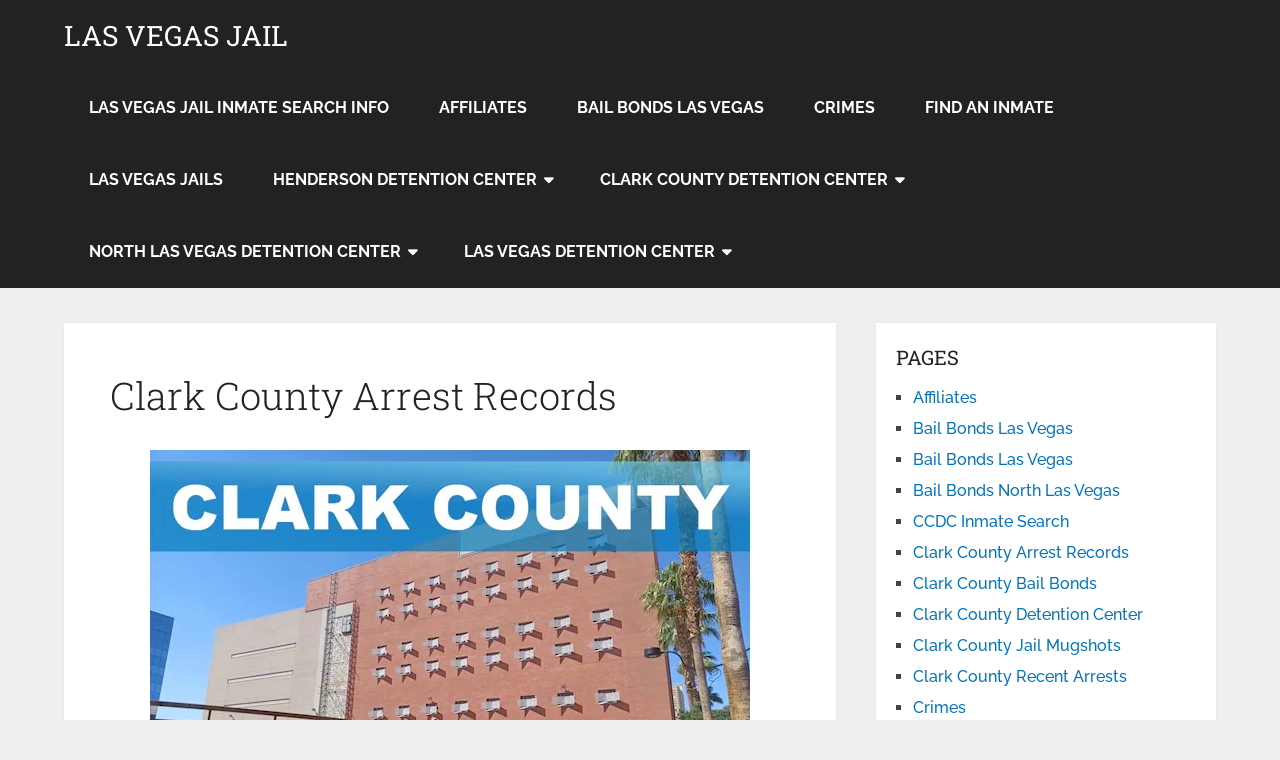

--- FILE ---
content_type: text/html; charset=UTF-8
request_url: https://vegasjail.com/clark-county-arrest-records/
body_size: 23315
content:
<!DOCTYPE html>
<html class="no-js" lang="en">

<head itemscope itemtype="http://schema.org/WebSite"><meta charset="UTF-8"><script>if(navigator.userAgent.match(/MSIE|Internet Explorer/i)||navigator.userAgent.match(/Trident\/7\..*?rv:11/i)){var href=document.location.href;if(!href.match(/[?&]nowprocket/)){if(href.indexOf("?")==-1){if(href.indexOf("#")==-1){document.location.href=href+"?nowprocket=1"}else{document.location.href=href.replace("#","?nowprocket=1#")}}else{if(href.indexOf("#")==-1){document.location.href=href+"&nowprocket=1"}else{document.location.href=href.replace("#","&nowprocket=1#")}}}}</script><script>(()=>{class RocketLazyLoadScripts{constructor(){this.v="2.0.4",this.userEvents=["keydown","keyup","mousedown","mouseup","mousemove","mouseover","mouseout","touchmove","touchstart","touchend","touchcancel","wheel","click","dblclick","input"],this.attributeEvents=["onblur","onclick","oncontextmenu","ondblclick","onfocus","onmousedown","onmouseenter","onmouseleave","onmousemove","onmouseout","onmouseover","onmouseup","onmousewheel","onscroll","onsubmit"]}async t(){this.i(),this.o(),/iP(ad|hone)/.test(navigator.userAgent)&&this.h(),this.u(),this.l(this),this.m(),this.k(this),this.p(this),this._(),await Promise.all([this.R(),this.L()]),this.lastBreath=Date.now(),this.S(this),this.P(),this.D(),this.O(),this.M(),await this.C(this.delayedScripts.normal),await this.C(this.delayedScripts.defer),await this.C(this.delayedScripts.async),await this.T(),await this.F(),await this.j(),await this.A(),window.dispatchEvent(new Event("rocket-allScriptsLoaded")),this.everythingLoaded=!0,this.lastTouchEnd&&await new Promise(t=>setTimeout(t,500-Date.now()+this.lastTouchEnd)),this.I(),this.H(),this.U(),this.W()}i(){this.CSPIssue=sessionStorage.getItem("rocketCSPIssue"),document.addEventListener("securitypolicyviolation",t=>{this.CSPIssue||"script-src-elem"!==t.violatedDirective||"data"!==t.blockedURI||(this.CSPIssue=!0,sessionStorage.setItem("rocketCSPIssue",!0))},{isRocket:!0})}o(){window.addEventListener("pageshow",t=>{this.persisted=t.persisted,this.realWindowLoadedFired=!0},{isRocket:!0}),window.addEventListener("pagehide",()=>{this.onFirstUserAction=null},{isRocket:!0})}h(){let t;function e(e){t=e}window.addEventListener("touchstart",e,{isRocket:!0}),window.addEventListener("touchend",function i(o){o.changedTouches[0]&&t.changedTouches[0]&&Math.abs(o.changedTouches[0].pageX-t.changedTouches[0].pageX)<10&&Math.abs(o.changedTouches[0].pageY-t.changedTouches[0].pageY)<10&&o.timeStamp-t.timeStamp<200&&(window.removeEventListener("touchstart",e,{isRocket:!0}),window.removeEventListener("touchend",i,{isRocket:!0}),"INPUT"===o.target.tagName&&"text"===o.target.type||(o.target.dispatchEvent(new TouchEvent("touchend",{target:o.target,bubbles:!0})),o.target.dispatchEvent(new MouseEvent("mouseover",{target:o.target,bubbles:!0})),o.target.dispatchEvent(new PointerEvent("click",{target:o.target,bubbles:!0,cancelable:!0,detail:1,clientX:o.changedTouches[0].clientX,clientY:o.changedTouches[0].clientY})),event.preventDefault()))},{isRocket:!0})}q(t){this.userActionTriggered||("mousemove"!==t.type||this.firstMousemoveIgnored?"keyup"===t.type||"mouseover"===t.type||"mouseout"===t.type||(this.userActionTriggered=!0,this.onFirstUserAction&&this.onFirstUserAction()):this.firstMousemoveIgnored=!0),"click"===t.type&&t.preventDefault(),t.stopPropagation(),t.stopImmediatePropagation(),"touchstart"===this.lastEvent&&"touchend"===t.type&&(this.lastTouchEnd=Date.now()),"click"===t.type&&(this.lastTouchEnd=0),this.lastEvent=t.type,t.composedPath&&t.composedPath()[0].getRootNode()instanceof ShadowRoot&&(t.rocketTarget=t.composedPath()[0]),this.savedUserEvents.push(t)}u(){this.savedUserEvents=[],this.userEventHandler=this.q.bind(this),this.userEvents.forEach(t=>window.addEventListener(t,this.userEventHandler,{passive:!1,isRocket:!0})),document.addEventListener("visibilitychange",this.userEventHandler,{isRocket:!0})}U(){this.userEvents.forEach(t=>window.removeEventListener(t,this.userEventHandler,{passive:!1,isRocket:!0})),document.removeEventListener("visibilitychange",this.userEventHandler,{isRocket:!0}),this.savedUserEvents.forEach(t=>{(t.rocketTarget||t.target).dispatchEvent(new window[t.constructor.name](t.type,t))})}m(){const t="return false",e=Array.from(this.attributeEvents,t=>"data-rocket-"+t),i="["+this.attributeEvents.join("],[")+"]",o="[data-rocket-"+this.attributeEvents.join("],[data-rocket-")+"]",s=(e,i,o)=>{o&&o!==t&&(e.setAttribute("data-rocket-"+i,o),e["rocket"+i]=new Function("event",o),e.setAttribute(i,t))};new MutationObserver(t=>{for(const n of t)"attributes"===n.type&&(n.attributeName.startsWith("data-rocket-")||this.everythingLoaded?n.attributeName.startsWith("data-rocket-")&&this.everythingLoaded&&this.N(n.target,n.attributeName.substring(12)):s(n.target,n.attributeName,n.target.getAttribute(n.attributeName))),"childList"===n.type&&n.addedNodes.forEach(t=>{if(t.nodeType===Node.ELEMENT_NODE)if(this.everythingLoaded)for(const i of[t,...t.querySelectorAll(o)])for(const t of i.getAttributeNames())e.includes(t)&&this.N(i,t.substring(12));else for(const e of[t,...t.querySelectorAll(i)])for(const t of e.getAttributeNames())this.attributeEvents.includes(t)&&s(e,t,e.getAttribute(t))})}).observe(document,{subtree:!0,childList:!0,attributeFilter:[...this.attributeEvents,...e]})}I(){this.attributeEvents.forEach(t=>{document.querySelectorAll("[data-rocket-"+t+"]").forEach(e=>{this.N(e,t)})})}N(t,e){const i=t.getAttribute("data-rocket-"+e);i&&(t.setAttribute(e,i),t.removeAttribute("data-rocket-"+e))}k(t){Object.defineProperty(HTMLElement.prototype,"onclick",{get(){return this.rocketonclick||null},set(e){this.rocketonclick=e,this.setAttribute(t.everythingLoaded?"onclick":"data-rocket-onclick","this.rocketonclick(event)")}})}S(t){function e(e,i){let o=e[i];e[i]=null,Object.defineProperty(e,i,{get:()=>o,set(s){t.everythingLoaded?o=s:e["rocket"+i]=o=s}})}e(document,"onreadystatechange"),e(window,"onload"),e(window,"onpageshow");try{Object.defineProperty(document,"readyState",{get:()=>t.rocketReadyState,set(e){t.rocketReadyState=e},configurable:!0}),document.readyState="loading"}catch(t){console.log("WPRocket DJE readyState conflict, bypassing")}}l(t){this.originalAddEventListener=EventTarget.prototype.addEventListener,this.originalRemoveEventListener=EventTarget.prototype.removeEventListener,this.savedEventListeners=[],EventTarget.prototype.addEventListener=function(e,i,o){o&&o.isRocket||!t.B(e,this)&&!t.userEvents.includes(e)||t.B(e,this)&&!t.userActionTriggered||e.startsWith("rocket-")||t.everythingLoaded?t.originalAddEventListener.call(this,e,i,o):(t.savedEventListeners.push({target:this,remove:!1,type:e,func:i,options:o}),"mouseenter"!==e&&"mouseleave"!==e||t.originalAddEventListener.call(this,e,t.savedUserEvents.push,o))},EventTarget.prototype.removeEventListener=function(e,i,o){o&&o.isRocket||!t.B(e,this)&&!t.userEvents.includes(e)||t.B(e,this)&&!t.userActionTriggered||e.startsWith("rocket-")||t.everythingLoaded?t.originalRemoveEventListener.call(this,e,i,o):t.savedEventListeners.push({target:this,remove:!0,type:e,func:i,options:o})}}J(t,e){this.savedEventListeners=this.savedEventListeners.filter(i=>{let o=i.type,s=i.target||window;return e!==o||t!==s||(this.B(o,s)&&(i.type="rocket-"+o),this.$(i),!1)})}H(){EventTarget.prototype.addEventListener=this.originalAddEventListener,EventTarget.prototype.removeEventListener=this.originalRemoveEventListener,this.savedEventListeners.forEach(t=>this.$(t))}$(t){t.remove?this.originalRemoveEventListener.call(t.target,t.type,t.func,t.options):this.originalAddEventListener.call(t.target,t.type,t.func,t.options)}p(t){let e;function i(e){return t.everythingLoaded?e:e.split(" ").map(t=>"load"===t||t.startsWith("load.")?"rocket-jquery-load":t).join(" ")}function o(o){function s(e){const s=o.fn[e];o.fn[e]=o.fn.init.prototype[e]=function(){return this[0]===window&&t.userActionTriggered&&("string"==typeof arguments[0]||arguments[0]instanceof String?arguments[0]=i(arguments[0]):"object"==typeof arguments[0]&&Object.keys(arguments[0]).forEach(t=>{const e=arguments[0][t];delete arguments[0][t],arguments[0][i(t)]=e})),s.apply(this,arguments),this}}if(o&&o.fn&&!t.allJQueries.includes(o)){const e={DOMContentLoaded:[],"rocket-DOMContentLoaded":[]};for(const t in e)document.addEventListener(t,()=>{e[t].forEach(t=>t())},{isRocket:!0});o.fn.ready=o.fn.init.prototype.ready=function(i){function s(){parseInt(o.fn.jquery)>2?setTimeout(()=>i.bind(document)(o)):i.bind(document)(o)}return"function"==typeof i&&(t.realDomReadyFired?!t.userActionTriggered||t.fauxDomReadyFired?s():e["rocket-DOMContentLoaded"].push(s):e.DOMContentLoaded.push(s)),o([])},s("on"),s("one"),s("off"),t.allJQueries.push(o)}e=o}t.allJQueries=[],o(window.jQuery),Object.defineProperty(window,"jQuery",{get:()=>e,set(t){o(t)}})}P(){const t=new Map;document.write=document.writeln=function(e){const i=document.currentScript,o=document.createRange(),s=i.parentElement;let n=t.get(i);void 0===n&&(n=i.nextSibling,t.set(i,n));const c=document.createDocumentFragment();o.setStart(c,0),c.appendChild(o.createContextualFragment(e)),s.insertBefore(c,n)}}async R(){return new Promise(t=>{this.userActionTriggered?t():this.onFirstUserAction=t})}async L(){return new Promise(t=>{document.addEventListener("DOMContentLoaded",()=>{this.realDomReadyFired=!0,t()},{isRocket:!0})})}async j(){return this.realWindowLoadedFired?Promise.resolve():new Promise(t=>{window.addEventListener("load",t,{isRocket:!0})})}M(){this.pendingScripts=[];this.scriptsMutationObserver=new MutationObserver(t=>{for(const e of t)e.addedNodes.forEach(t=>{"SCRIPT"!==t.tagName||t.noModule||t.isWPRocket||this.pendingScripts.push({script:t,promise:new Promise(e=>{const i=()=>{const i=this.pendingScripts.findIndex(e=>e.script===t);i>=0&&this.pendingScripts.splice(i,1),e()};t.addEventListener("load",i,{isRocket:!0}),t.addEventListener("error",i,{isRocket:!0}),setTimeout(i,1e3)})})})}),this.scriptsMutationObserver.observe(document,{childList:!0,subtree:!0})}async F(){await this.X(),this.pendingScripts.length?(await this.pendingScripts[0].promise,await this.F()):this.scriptsMutationObserver.disconnect()}D(){this.delayedScripts={normal:[],async:[],defer:[]},document.querySelectorAll("script[type$=rocketlazyloadscript]").forEach(t=>{t.hasAttribute("data-rocket-src")?t.hasAttribute("async")&&!1!==t.async?this.delayedScripts.async.push(t):t.hasAttribute("defer")&&!1!==t.defer||"module"===t.getAttribute("data-rocket-type")?this.delayedScripts.defer.push(t):this.delayedScripts.normal.push(t):this.delayedScripts.normal.push(t)})}async _(){await this.L();let t=[];document.querySelectorAll("script[type$=rocketlazyloadscript][data-rocket-src]").forEach(e=>{let i=e.getAttribute("data-rocket-src");if(i&&!i.startsWith("data:")){i.startsWith("//")&&(i=location.protocol+i);try{const o=new URL(i).origin;o!==location.origin&&t.push({src:o,crossOrigin:e.crossOrigin||"module"===e.getAttribute("data-rocket-type")})}catch(t){}}}),t=[...new Map(t.map(t=>[JSON.stringify(t),t])).values()],this.Y(t,"preconnect")}async G(t){if(await this.K(),!0!==t.noModule||!("noModule"in HTMLScriptElement.prototype))return new Promise(e=>{let i;function o(){(i||t).setAttribute("data-rocket-status","executed"),e()}try{if(navigator.userAgent.includes("Firefox/")||""===navigator.vendor||this.CSPIssue)i=document.createElement("script"),[...t.attributes].forEach(t=>{let e=t.nodeName;"type"!==e&&("data-rocket-type"===e&&(e="type"),"data-rocket-src"===e&&(e="src"),i.setAttribute(e,t.nodeValue))}),t.text&&(i.text=t.text),t.nonce&&(i.nonce=t.nonce),i.hasAttribute("src")?(i.addEventListener("load",o,{isRocket:!0}),i.addEventListener("error",()=>{i.setAttribute("data-rocket-status","failed-network"),e()},{isRocket:!0}),setTimeout(()=>{i.isConnected||e()},1)):(i.text=t.text,o()),i.isWPRocket=!0,t.parentNode.replaceChild(i,t);else{const i=t.getAttribute("data-rocket-type"),s=t.getAttribute("data-rocket-src");i?(t.type=i,t.removeAttribute("data-rocket-type")):t.removeAttribute("type"),t.addEventListener("load",o,{isRocket:!0}),t.addEventListener("error",i=>{this.CSPIssue&&i.target.src.startsWith("data:")?(console.log("WPRocket: CSP fallback activated"),t.removeAttribute("src"),this.G(t).then(e)):(t.setAttribute("data-rocket-status","failed-network"),e())},{isRocket:!0}),s?(t.fetchPriority="high",t.removeAttribute("data-rocket-src"),t.src=s):t.src="data:text/javascript;base64,"+window.btoa(unescape(encodeURIComponent(t.text)))}}catch(i){t.setAttribute("data-rocket-status","failed-transform"),e()}});t.setAttribute("data-rocket-status","skipped")}async C(t){const e=t.shift();return e?(e.isConnected&&await this.G(e),this.C(t)):Promise.resolve()}O(){this.Y([...this.delayedScripts.normal,...this.delayedScripts.defer,...this.delayedScripts.async],"preload")}Y(t,e){this.trash=this.trash||[];let i=!0;var o=document.createDocumentFragment();t.forEach(t=>{const s=t.getAttribute&&t.getAttribute("data-rocket-src")||t.src;if(s&&!s.startsWith("data:")){const n=document.createElement("link");n.href=s,n.rel=e,"preconnect"!==e&&(n.as="script",n.fetchPriority=i?"high":"low"),t.getAttribute&&"module"===t.getAttribute("data-rocket-type")&&(n.crossOrigin=!0),t.crossOrigin&&(n.crossOrigin=t.crossOrigin),t.integrity&&(n.integrity=t.integrity),t.nonce&&(n.nonce=t.nonce),o.appendChild(n),this.trash.push(n),i=!1}}),document.head.appendChild(o)}W(){this.trash.forEach(t=>t.remove())}async T(){try{document.readyState="interactive"}catch(t){}this.fauxDomReadyFired=!0;try{await this.K(),this.J(document,"readystatechange"),document.dispatchEvent(new Event("rocket-readystatechange")),await this.K(),document.rocketonreadystatechange&&document.rocketonreadystatechange(),await this.K(),this.J(document,"DOMContentLoaded"),document.dispatchEvent(new Event("rocket-DOMContentLoaded")),await this.K(),this.J(window,"DOMContentLoaded"),window.dispatchEvent(new Event("rocket-DOMContentLoaded"))}catch(t){console.error(t)}}async A(){try{document.readyState="complete"}catch(t){}try{await this.K(),this.J(document,"readystatechange"),document.dispatchEvent(new Event("rocket-readystatechange")),await this.K(),document.rocketonreadystatechange&&document.rocketonreadystatechange(),await this.K(),this.J(window,"load"),window.dispatchEvent(new Event("rocket-load")),await this.K(),window.rocketonload&&window.rocketonload(),await this.K(),this.allJQueries.forEach(t=>t(window).trigger("rocket-jquery-load")),await this.K(),this.J(window,"pageshow");const t=new Event("rocket-pageshow");t.persisted=this.persisted,window.dispatchEvent(t),await this.K(),window.rocketonpageshow&&window.rocketonpageshow({persisted:this.persisted})}catch(t){console.error(t)}}async K(){Date.now()-this.lastBreath>45&&(await this.X(),this.lastBreath=Date.now())}async X(){return document.hidden?new Promise(t=>setTimeout(t)):new Promise(t=>requestAnimationFrame(t))}B(t,e){return e===document&&"readystatechange"===t||(e===document&&"DOMContentLoaded"===t||(e===window&&"DOMContentLoaded"===t||(e===window&&"load"===t||e===window&&"pageshow"===t)))}static run(){(new RocketLazyLoadScripts).t()}}RocketLazyLoadScripts.run()})();</script>
	
	<!-- Always force latest IE rendering engine (even in intranet) & Chrome Frame -->
	<!--[if IE ]>
	<meta http-equiv="X-UA-Compatible" content="IE=edge,chrome=1">
	<![endif]-->
	<link rel="profile" href="https://gmpg.org/xfn/11" />
	
		
		
		
					<meta name="viewport" content="width=device-width, initial-scale=1">
			<meta name="apple-mobile-web-app-capable" content="yes">
			<meta name="apple-mobile-web-app-status-bar-style" content="black">
		
									<link rel="prefetch" href="https://vegasjail.com">
				<link rel="prerender" href="https://vegasjail.com">
					
		<meta itemprop="name" content="Las Vegas Jail" />

													<link rel="pingback" href="https://vegasjail.com/xmlrpc.php" />
	<meta name='robots' content='index, follow, max-image-preview:large, max-snippet:-1, max-video-preview:-1' />
<script type="rocketlazyloadscript" data-rocket-type="text/javascript">document.documentElement.className = document.documentElement.className.replace( /\bno-js\b/,'js' );</script>
	<!-- This site is optimized with the Yoast SEO plugin v26.6 - https://yoast.com/wordpress/plugins/seo/ -->
	<title>Clark County Arrest Records - Las Vegas Jail</title>
<link data-rocket-prefetch href="https://fonts.googleapis.com" rel="dns-prefetch">
<link data-rocket-preload as="style" href="https://fonts.googleapis.com/css?family=Roboto%20Slab%3Anormal%7CRaleway%3A500%7CRaleway%3A700%7CRoboto%20Slab%3A300&#038;subset=latin&#038;display=swap" rel="preload">
<link href="https://fonts.googleapis.com/css?family=Roboto%20Slab%3Anormal%7CRaleway%3A500%7CRaleway%3A700%7CRoboto%20Slab%3A300&#038;subset=latin&#038;display=swap" media="print" onload="this.media=&#039;all&#039;" rel="stylesheet">
<style id="wpr-usedcss">img:is([sizes=auto i],[sizes^="auto," i]){contain-intrinsic-size:3000px 1500px}img.emoji{display:inline!important;border:none!important;box-shadow:none!important;height:1em!important;width:1em!important;margin:0 .07em!important;vertical-align:-.1em!important;background:0 0!important;padding:0!important}:where(.wp-block-button__link){border-radius:9999px;box-shadow:none;padding:calc(.667em + 2px) calc(1.333em + 2px);text-decoration:none}:root :where(.wp-block-button .wp-block-button__link.is-style-outline),:root :where(.wp-block-button.is-style-outline>.wp-block-button__link){border:2px solid;padding:.667em 1.333em}:root :where(.wp-block-button .wp-block-button__link.is-style-outline:not(.has-text-color)),:root :where(.wp-block-button.is-style-outline>.wp-block-button__link:not(.has-text-color)){color:currentColor}:root :where(.wp-block-button .wp-block-button__link.is-style-outline:not(.has-background)),:root :where(.wp-block-button.is-style-outline>.wp-block-button__link:not(.has-background)){background-color:initial;background-image:none}:where(.wp-block-calendar table:not(.has-background) th){background:#ddd}:where(.wp-block-columns){margin-bottom:1.75em}:where(.wp-block-columns.has-background){padding:1.25em 2.375em}:where(.wp-block-post-comments input[type=submit]){border:none}:where(.wp-block-cover-image:not(.has-text-color)),:where(.wp-block-cover:not(.has-text-color)){color:#fff}:where(.wp-block-cover-image.is-light:not(.has-text-color)),:where(.wp-block-cover.is-light:not(.has-text-color)){color:#000}:root :where(.wp-block-cover h1:not(.has-text-color)),:root :where(.wp-block-cover h2:not(.has-text-color)),:root :where(.wp-block-cover h3:not(.has-text-color)),:root :where(.wp-block-cover h4:not(.has-text-color)),:root :where(.wp-block-cover h5:not(.has-text-color)),:root :where(.wp-block-cover h6:not(.has-text-color)),:root :where(.wp-block-cover p:not(.has-text-color)){color:inherit}:where(.wp-block-file){margin-bottom:1.5em}:where(.wp-block-file__button){border-radius:2em;display:inline-block;padding:.5em 1em}:where(.wp-block-file__button):is(a):active,:where(.wp-block-file__button):is(a):focus,:where(.wp-block-file__button):is(a):hover,:where(.wp-block-file__button):is(a):visited{box-shadow:none;color:#fff;opacity:.85;text-decoration:none}:where(.wp-block-group.wp-block-group-is-layout-constrained){position:relative}:root :where(.wp-block-image.is-style-rounded img,.wp-block-image .is-style-rounded img){border-radius:9999px}:where(.wp-block-latest-comments:not([style*=line-height] .wp-block-latest-comments__comment)){line-height:1.1}:where(.wp-block-latest-comments:not([style*=line-height] .wp-block-latest-comments__comment-excerpt p)){line-height:1.8}:root :where(.wp-block-latest-posts.is-grid){padding:0}:root :where(.wp-block-latest-posts.wp-block-latest-posts__list){padding-left:0}ul{box-sizing:border-box}:root :where(.wp-block-list.has-background){padding:1.25em 2.375em}:where(.wp-block-navigation.has-background .wp-block-navigation-item a:not(.wp-element-button)),:where(.wp-block-navigation.has-background .wp-block-navigation-submenu a:not(.wp-element-button)){padding:.5em 1em}:where(.wp-block-navigation .wp-block-navigation__submenu-container .wp-block-navigation-item a:not(.wp-element-button)),:where(.wp-block-navigation .wp-block-navigation__submenu-container .wp-block-navigation-submenu a:not(.wp-element-button)),:where(.wp-block-navigation .wp-block-navigation__submenu-container .wp-block-navigation-submenu button.wp-block-navigation-item__content),:where(.wp-block-navigation .wp-block-navigation__submenu-container .wp-block-pages-list__item button.wp-block-navigation-item__content){padding:.5em 1em}:root :where(p.has-background){padding:1.25em 2.375em}:where(p.has-text-color:not(.has-link-color)) a{color:inherit}:where(.wp-block-post-comments-form) input:not([type=submit]),:where(.wp-block-post-comments-form) textarea{border:1px solid #949494;font-family:inherit;font-size:1em}:where(.wp-block-post-comments-form) input:where(:not([type=submit]):not([type=checkbox])),:where(.wp-block-post-comments-form) textarea{padding:calc(.667em + 2px)}:where(.wp-block-post-excerpt){box-sizing:border-box;margin-bottom:var(--wp--style--block-gap);margin-top:var(--wp--style--block-gap)}:where(.wp-block-preformatted.has-background){padding:1.25em 2.375em}:where(.wp-block-search__button){border:1px solid #ccc;padding:6px 10px}:where(.wp-block-search__input){font-family:inherit;font-size:inherit;font-style:inherit;font-weight:inherit;letter-spacing:inherit;line-height:inherit;text-transform:inherit}:where(.wp-block-search__button-inside .wp-block-search__inside-wrapper){border:1px solid #949494;box-sizing:border-box;padding:4px}:where(.wp-block-search__button-inside .wp-block-search__inside-wrapper) .wp-block-search__input{border:none;border-radius:0;padding:0 4px}:where(.wp-block-search__button-inside .wp-block-search__inside-wrapper) .wp-block-search__input:focus{outline:0}:where(.wp-block-search__button-inside .wp-block-search__inside-wrapper) :where(.wp-block-search__button){padding:4px 8px}:root :where(.wp-block-separator.is-style-dots){height:auto;line-height:1;text-align:center}:root :where(.wp-block-separator.is-style-dots):before{color:currentColor;content:"···";font-family:serif;font-size:1.5em;letter-spacing:2em;padding-left:2em}:root :where(.wp-block-site-logo.is-style-rounded){border-radius:9999px}:where(.wp-block-social-links:not(.is-style-logos-only)) .wp-social-link{background-color:#f0f0f0;color:#444}:where(.wp-block-social-links:not(.is-style-logos-only)) .wp-social-link-amazon{background-color:#f90;color:#fff}:where(.wp-block-social-links:not(.is-style-logos-only)) .wp-social-link-bandcamp{background-color:#1ea0c3;color:#fff}:where(.wp-block-social-links:not(.is-style-logos-only)) .wp-social-link-behance{background-color:#0757fe;color:#fff}:where(.wp-block-social-links:not(.is-style-logos-only)) .wp-social-link-bluesky{background-color:#0a7aff;color:#fff}:where(.wp-block-social-links:not(.is-style-logos-only)) .wp-social-link-codepen{background-color:#1e1f26;color:#fff}:where(.wp-block-social-links:not(.is-style-logos-only)) .wp-social-link-deviantart{background-color:#02e49b;color:#fff}:where(.wp-block-social-links:not(.is-style-logos-only)) .wp-social-link-dribbble{background-color:#e94c89;color:#fff}:where(.wp-block-social-links:not(.is-style-logos-only)) .wp-social-link-dropbox{background-color:#4280ff;color:#fff}:where(.wp-block-social-links:not(.is-style-logos-only)) .wp-social-link-etsy{background-color:#f45800;color:#fff}:where(.wp-block-social-links:not(.is-style-logos-only)) .wp-social-link-facebook{background-color:#0866ff;color:#fff}:where(.wp-block-social-links:not(.is-style-logos-only)) .wp-social-link-fivehundredpx{background-color:#000;color:#fff}:where(.wp-block-social-links:not(.is-style-logos-only)) .wp-social-link-flickr{background-color:#0461dd;color:#fff}:where(.wp-block-social-links:not(.is-style-logos-only)) .wp-social-link-foursquare{background-color:#e65678;color:#fff}:where(.wp-block-social-links:not(.is-style-logos-only)) .wp-social-link-github{background-color:#24292d;color:#fff}:where(.wp-block-social-links:not(.is-style-logos-only)) .wp-social-link-goodreads{background-color:#eceadd;color:#382110}:where(.wp-block-social-links:not(.is-style-logos-only)) .wp-social-link-google{background-color:#ea4434;color:#fff}:where(.wp-block-social-links:not(.is-style-logos-only)) .wp-social-link-gravatar{background-color:#1d4fc4;color:#fff}:where(.wp-block-social-links:not(.is-style-logos-only)) .wp-social-link-instagram{background-color:#f00075;color:#fff}:where(.wp-block-social-links:not(.is-style-logos-only)) .wp-social-link-lastfm{background-color:#e21b24;color:#fff}:where(.wp-block-social-links:not(.is-style-logos-only)) .wp-social-link-linkedin{background-color:#0d66c2;color:#fff}:where(.wp-block-social-links:not(.is-style-logos-only)) .wp-social-link-mastodon{background-color:#3288d4;color:#fff}:where(.wp-block-social-links:not(.is-style-logos-only)) .wp-social-link-medium{background-color:#000;color:#fff}:where(.wp-block-social-links:not(.is-style-logos-only)) .wp-social-link-meetup{background-color:#f6405f;color:#fff}:where(.wp-block-social-links:not(.is-style-logos-only)) .wp-social-link-patreon{background-color:#000;color:#fff}:where(.wp-block-social-links:not(.is-style-logos-only)) .wp-social-link-pinterest{background-color:#e60122;color:#fff}:where(.wp-block-social-links:not(.is-style-logos-only)) .wp-social-link-pocket{background-color:#ef4155;color:#fff}:where(.wp-block-social-links:not(.is-style-logos-only)) .wp-social-link-reddit{background-color:#ff4500;color:#fff}:where(.wp-block-social-links:not(.is-style-logos-only)) .wp-social-link-skype{background-color:#0478d7;color:#fff}:where(.wp-block-social-links:not(.is-style-logos-only)) .wp-social-link-snapchat{background-color:#fefc00;color:#fff;stroke:#000}:where(.wp-block-social-links:not(.is-style-logos-only)) .wp-social-link-soundcloud{background-color:#ff5600;color:#fff}:where(.wp-block-social-links:not(.is-style-logos-only)) .wp-social-link-spotify{background-color:#1bd760;color:#fff}:where(.wp-block-social-links:not(.is-style-logos-only)) .wp-social-link-telegram{background-color:#2aabee;color:#fff}:where(.wp-block-social-links:not(.is-style-logos-only)) .wp-social-link-threads{background-color:#000;color:#fff}:where(.wp-block-social-links:not(.is-style-logos-only)) .wp-social-link-tiktok{background-color:#000;color:#fff}:where(.wp-block-social-links:not(.is-style-logos-only)) .wp-social-link-tumblr{background-color:#011835;color:#fff}:where(.wp-block-social-links:not(.is-style-logos-only)) .wp-social-link-twitch{background-color:#6440a4;color:#fff}:where(.wp-block-social-links:not(.is-style-logos-only)) .wp-social-link-twitter{background-color:#1da1f2;color:#fff}:where(.wp-block-social-links:not(.is-style-logos-only)) .wp-social-link-vimeo{background-color:#1eb7ea;color:#fff}:where(.wp-block-social-links:not(.is-style-logos-only)) .wp-social-link-vk{background-color:#4680c2;color:#fff}:where(.wp-block-social-links:not(.is-style-logos-only)) .wp-social-link-wordpress{background-color:#3499cd;color:#fff}:where(.wp-block-social-links:not(.is-style-logos-only)) .wp-social-link-whatsapp{background-color:#25d366;color:#fff}:where(.wp-block-social-links:not(.is-style-logos-only)) .wp-social-link-x{background-color:#000;color:#fff}:where(.wp-block-social-links:not(.is-style-logos-only)) .wp-social-link-yelp{background-color:#d32422;color:#fff}:where(.wp-block-social-links:not(.is-style-logos-only)) .wp-social-link-youtube{background-color:red;color:#fff}:where(.wp-block-social-links.is-style-logos-only) .wp-social-link{background:0 0}:where(.wp-block-social-links.is-style-logos-only) .wp-social-link svg{height:1.25em;width:1.25em}:where(.wp-block-social-links.is-style-logos-only) .wp-social-link-amazon{color:#f90}:where(.wp-block-social-links.is-style-logos-only) .wp-social-link-bandcamp{color:#1ea0c3}:where(.wp-block-social-links.is-style-logos-only) .wp-social-link-behance{color:#0757fe}:where(.wp-block-social-links.is-style-logos-only) .wp-social-link-bluesky{color:#0a7aff}:where(.wp-block-social-links.is-style-logos-only) .wp-social-link-codepen{color:#1e1f26}:where(.wp-block-social-links.is-style-logos-only) .wp-social-link-deviantart{color:#02e49b}:where(.wp-block-social-links.is-style-logos-only) .wp-social-link-dribbble{color:#e94c89}:where(.wp-block-social-links.is-style-logos-only) .wp-social-link-dropbox{color:#4280ff}:where(.wp-block-social-links.is-style-logos-only) .wp-social-link-etsy{color:#f45800}:where(.wp-block-social-links.is-style-logos-only) .wp-social-link-facebook{color:#0866ff}:where(.wp-block-social-links.is-style-logos-only) .wp-social-link-fivehundredpx{color:#000}:where(.wp-block-social-links.is-style-logos-only) .wp-social-link-flickr{color:#0461dd}:where(.wp-block-social-links.is-style-logos-only) .wp-social-link-foursquare{color:#e65678}:where(.wp-block-social-links.is-style-logos-only) .wp-social-link-github{color:#24292d}:where(.wp-block-social-links.is-style-logos-only) .wp-social-link-goodreads{color:#382110}:where(.wp-block-social-links.is-style-logos-only) .wp-social-link-google{color:#ea4434}:where(.wp-block-social-links.is-style-logos-only) .wp-social-link-gravatar{color:#1d4fc4}:where(.wp-block-social-links.is-style-logos-only) .wp-social-link-instagram{color:#f00075}:where(.wp-block-social-links.is-style-logos-only) .wp-social-link-lastfm{color:#e21b24}:where(.wp-block-social-links.is-style-logos-only) .wp-social-link-linkedin{color:#0d66c2}:where(.wp-block-social-links.is-style-logos-only) .wp-social-link-mastodon{color:#3288d4}:where(.wp-block-social-links.is-style-logos-only) .wp-social-link-medium{color:#000}:where(.wp-block-social-links.is-style-logos-only) .wp-social-link-meetup{color:#f6405f}:where(.wp-block-social-links.is-style-logos-only) .wp-social-link-patreon{color:#000}:where(.wp-block-social-links.is-style-logos-only) .wp-social-link-pinterest{color:#e60122}:where(.wp-block-social-links.is-style-logos-only) .wp-social-link-pocket{color:#ef4155}:where(.wp-block-social-links.is-style-logos-only) .wp-social-link-reddit{color:#ff4500}:where(.wp-block-social-links.is-style-logos-only) .wp-social-link-skype{color:#0478d7}:where(.wp-block-social-links.is-style-logos-only) .wp-social-link-snapchat{color:#fff;stroke:#000}:where(.wp-block-social-links.is-style-logos-only) .wp-social-link-soundcloud{color:#ff5600}:where(.wp-block-social-links.is-style-logos-only) .wp-social-link-spotify{color:#1bd760}:where(.wp-block-social-links.is-style-logos-only) .wp-social-link-telegram{color:#2aabee}:where(.wp-block-social-links.is-style-logos-only) .wp-social-link-threads{color:#000}:where(.wp-block-social-links.is-style-logos-only) .wp-social-link-tiktok{color:#000}:where(.wp-block-social-links.is-style-logos-only) .wp-social-link-tumblr{color:#011835}:where(.wp-block-social-links.is-style-logos-only) .wp-social-link-twitch{color:#6440a4}:where(.wp-block-social-links.is-style-logos-only) .wp-social-link-twitter{color:#1da1f2}:where(.wp-block-social-links.is-style-logos-only) .wp-social-link-vimeo{color:#1eb7ea}:where(.wp-block-social-links.is-style-logos-only) .wp-social-link-vk{color:#4680c2}:where(.wp-block-social-links.is-style-logos-only) .wp-social-link-whatsapp{color:#25d366}:where(.wp-block-social-links.is-style-logos-only) .wp-social-link-wordpress{color:#3499cd}:where(.wp-block-social-links.is-style-logos-only) .wp-social-link-x{color:#000}:where(.wp-block-social-links.is-style-logos-only) .wp-social-link-yelp{color:#d32422}:where(.wp-block-social-links.is-style-logos-only) .wp-social-link-youtube{color:red}:root :where(.wp-block-social-links .wp-social-link a){padding:.25em}:root :where(.wp-block-social-links.is-style-logos-only .wp-social-link a){padding:0}:root :where(.wp-block-social-links.is-style-pill-shape .wp-social-link a){padding-left:.66667em;padding-right:.66667em}:root :where(.wp-block-tag-cloud.is-style-outline){display:flex;flex-wrap:wrap;gap:1ch}:root :where(.wp-block-tag-cloud.is-style-outline a){border:1px solid;font-size:unset!important;margin-right:0;padding:1ch 2ch;text-decoration:none!important}:root :where(.wp-block-table-of-contents){box-sizing:border-box}:where(.wp-block-term-description){box-sizing:border-box;margin-bottom:var(--wp--style--block-gap);margin-top:var(--wp--style--block-gap)}:where(pre.wp-block-verse){font-family:inherit}.entry-content{counter-reset:footnotes}:root{--wp--preset--font-size--normal:16px;--wp--preset--font-size--huge:42px}.aligncenter{clear:both}html :where(.has-border-color){border-style:solid}html :where([style*=border-top-color]){border-top-style:solid}html :where([style*=border-right-color]){border-right-style:solid}html :where([style*=border-bottom-color]){border-bottom-style:solid}html :where([style*=border-left-color]){border-left-style:solid}html :where([style*=border-width]){border-style:solid}html :where([style*=border-top-width]){border-top-style:solid}html :where([style*=border-right-width]){border-right-style:solid}html :where([style*=border-bottom-width]){border-bottom-style:solid}html :where([style*=border-left-width]){border-left-style:solid}html :where(img[class*=wp-image-]){height:auto;max-width:100%}:where(figure){margin:0 0 1em}html :where(.is-position-sticky){--wp-admin--admin-bar--position-offset:var(--wp-admin--admin-bar--height,0px)}@media screen and (max-width:600px){html :where(.is-position-sticky){--wp-admin--admin-bar--position-offset:0px}}:root :where(.wp-block-image figcaption){color:#555;font-size:13px;text-align:center}:where(.wp-block-group.has-background){padding:1.25em 2.375em}:root :where(.wp-block-template-part.has-background){margin-bottom:0;margin-top:0;padding:1.25em 2.375em}:root{--wp--preset--aspect-ratio--square:1;--wp--preset--aspect-ratio--4-3:4/3;--wp--preset--aspect-ratio--3-4:3/4;--wp--preset--aspect-ratio--3-2:3/2;--wp--preset--aspect-ratio--2-3:2/3;--wp--preset--aspect-ratio--16-9:16/9;--wp--preset--aspect-ratio--9-16:9/16;--wp--preset--color--black:#000000;--wp--preset--color--cyan-bluish-gray:#abb8c3;--wp--preset--color--white:#ffffff;--wp--preset--color--pale-pink:#f78da7;--wp--preset--color--vivid-red:#cf2e2e;--wp--preset--color--luminous-vivid-orange:#ff6900;--wp--preset--color--luminous-vivid-amber:#fcb900;--wp--preset--color--light-green-cyan:#7bdcb5;--wp--preset--color--vivid-green-cyan:#00d084;--wp--preset--color--pale-cyan-blue:#8ed1fc;--wp--preset--color--vivid-cyan-blue:#0693e3;--wp--preset--color--vivid-purple:#9b51e0;--wp--preset--gradient--vivid-cyan-blue-to-vivid-purple:linear-gradient(135deg,rgba(6, 147, 227, 1) 0%,rgb(155, 81, 224) 100%);--wp--preset--gradient--light-green-cyan-to-vivid-green-cyan:linear-gradient(135deg,rgb(122, 220, 180) 0%,rgb(0, 208, 130) 100%);--wp--preset--gradient--luminous-vivid-amber-to-luminous-vivid-orange:linear-gradient(135deg,rgba(252, 185, 0, 1) 0%,rgba(255, 105, 0, 1) 100%);--wp--preset--gradient--luminous-vivid-orange-to-vivid-red:linear-gradient(135deg,rgba(255, 105, 0, 1) 0%,rgb(207, 46, 46) 100%);--wp--preset--gradient--very-light-gray-to-cyan-bluish-gray:linear-gradient(135deg,rgb(238, 238, 238) 0%,rgb(169, 184, 195) 100%);--wp--preset--gradient--cool-to-warm-spectrum:linear-gradient(135deg,rgb(74, 234, 220) 0%,rgb(151, 120, 209) 20%,rgb(207, 42, 186) 40%,rgb(238, 44, 130) 60%,rgb(251, 105, 98) 80%,rgb(254, 248, 76) 100%);--wp--preset--gradient--blush-light-purple:linear-gradient(135deg,rgb(255, 206, 236) 0%,rgb(152, 150, 240) 100%);--wp--preset--gradient--blush-bordeaux:linear-gradient(135deg,rgb(254, 205, 165) 0%,rgb(254, 45, 45) 50%,rgb(107, 0, 62) 100%);--wp--preset--gradient--luminous-dusk:linear-gradient(135deg,rgb(255, 203, 112) 0%,rgb(199, 81, 192) 50%,rgb(65, 88, 208) 100%);--wp--preset--gradient--pale-ocean:linear-gradient(135deg,rgb(255, 245, 203) 0%,rgb(182, 227, 212) 50%,rgb(51, 167, 181) 100%);--wp--preset--gradient--electric-grass:linear-gradient(135deg,rgb(202, 248, 128) 0%,rgb(113, 206, 126) 100%);--wp--preset--gradient--midnight:linear-gradient(135deg,rgb(2, 3, 129) 0%,rgb(40, 116, 252) 100%);--wp--preset--font-size--small:13px;--wp--preset--font-size--medium:20px;--wp--preset--font-size--large:36px;--wp--preset--font-size--x-large:42px;--wp--preset--spacing--20:0.44rem;--wp--preset--spacing--30:0.67rem;--wp--preset--spacing--40:1rem;--wp--preset--spacing--50:1.5rem;--wp--preset--spacing--60:2.25rem;--wp--preset--spacing--70:3.38rem;--wp--preset--spacing--80:5.06rem;--wp--preset--shadow--natural:6px 6px 9px rgba(0, 0, 0, .2);--wp--preset--shadow--deep:12px 12px 50px rgba(0, 0, 0, .4);--wp--preset--shadow--sharp:6px 6px 0px rgba(0, 0, 0, .2);--wp--preset--shadow--outlined:6px 6px 0px -3px rgba(255, 255, 255, 1),6px 6px rgba(0, 0, 0, 1);--wp--preset--shadow--crisp:6px 6px 0px rgba(0, 0, 0, 1)}:where(.is-layout-flex){gap:.5em}:where(.is-layout-grid){gap:.5em}:where(.wp-block-post-template.is-layout-flex){gap:1.25em}:where(.wp-block-post-template.is-layout-grid){gap:1.25em}:where(.wp-block-columns.is-layout-flex){gap:2em}:where(.wp-block-columns.is-layout-grid){gap:2em}:root :where(.wp-block-pullquote){font-size:1.5em;line-height:1.6}a,article,aside,body,canvas,div,fieldset,footer,form,h1,h2,h3,h4,header,html,i,img,label,legend,li,menu,nav,object,p,span,strong,table,tbody,tr,ul,video{margin:0;padding:0;border:0;font-size:100%;font:inherit;vertical-align:baseline}html{-webkit-font-smoothing:antialiased}article,aside,footer,header,menu,nav{display:block}ul{list-style:none}table{border-collapse:collapse;border-spacing:0}button,input,select,textarea{margin:0;font-weight:inherit}img,object,video{max-width:100%}strong{font-weight:700}i{font-style:italic}.aligncenter,div.aligncenter{margin:20px auto}a img.aligncenter{display:block;margin-left:auto;margin-right:auto}body{font:14px/1.5 Noto Sans,sans-serif;color:#555;background-color:#ebebeb;overflow-x:hidden}::-moz-selection{background:#222;color:#fff;text-shadow:none}::selection{background:#222;color:#fff;text-shadow:none}#page,.container{position:relative;margin-right:auto;margin-left:auto}h1,h2,h3,h4{font-weight:700;margin-bottom:12px;color:#444}h1{font-size:28px;line-height:1.4}h2{line-height:1.4}h3{font-size:22px;line-height:1.4}h4{font-size:20px;line-height:1.4}p{margin-bottom:20px}a{text-decoration:none;color:#0274be;transition:all .25s linear}a:hover{color:#0274be}a:active,a:link,a:visited{text-decoration:none}.main-container{width:100%;margin:0 auto;clear:both;display:block;padding:0}#page,.container{max-width:1152px;min-width:240px}#page{padding-top:35px;min-height:100px;float:none;clear:both}header{float:left;width:100%;position:relative}.main-header{position:relative;float:left;min-width:100%;width:100%;z-index:99;background:#fff}.main-header .container{background:#fff}#header{position:relative;min-width:100%;width:100%;float:left;margin:0;padding:0;background:#222}#header h1,#header h2{float:left;display:inline-block;line-height:1;position:relative;margin-bottom:0}#logo a{text-transform:uppercase;float:left;line-height:1;color:#222}#header #logo a{font-size:28px;color:#fff}#logo img{float:left}.logo-wrap{margin:49px 0;overflow:hidden;float:left}#header .logo-wrap{padding:22px 0;margin:0}div.header-social-icons{float:right;background:rgba(0,0,0,.07);position:relative;margin-left:35px}div.header-social-icons:before{content:"";position:absolute;width:0;height:0;border-style:solid;border-width:46px 30px 0 0;border-color:transparent rgba(0,0,0,.07) transparent transparent;left:-30px}.header-social-icons a{float:left;font-size:18px;padding:14px 10px}.navigation .toggle-caret{display:none}.menu-item-has-children>a:after{content:"\f0d7";font-family:FontAwesome;position:absolute;right:14px}#secondary-navigation{display:block;float:right}#secondary-navigation .navigation ul ul li{background:#fff}#secondary-navigation .navigation ul .current-menu-item,#secondary-navigation .navigation ul li:hover{background:#fff}#secondary-navigation .navigation ul li:hover a{color:#777}#secondary-navigation a{text-align:left;text-decoration:none;padding:24px 25px;transition:none}#secondary-navigation .navigation>ul>.menu-item-has-children>a{padding-right:38px}#secondary-navigation .menu-item-has-children>a:after{right:22px}.navigation{float:left;position:relative;width:100%}.navigation ul{margin:0 auto}.navigation ul li{float:left;line-height:24px;position:relative;transition:all .25s linear}.navigation ul li a,.navigation ul li a:link,.navigation ul li a:visited{display:inline-block}.navigation ul li li{background:#fff;border-bottom:0}.navigation ul ul{position:absolute;width:255px;padding:20px 0 0;padding-top:0;z-index:400;font-size:12px;color:#798189;box-shadow:0 2px 1px 0 rgba(50,50,50,.2)}.navigation ul ul li{padding:0;background:#fff;color:#000}#secondary-navigation .navigation ul ul a,#secondary-navigation .navigation ul ul a:link,#secondary-navigation .navigation ul ul a:visited{padding:9px 45px 9px 20px;position:relative;width:190px;border-left:0;background:0 0;border-right:0;border-radius:0;border-bottom:1px solid rgba(255,255,255,.05);margin:0}.navigation ul ul li:last-child a{border-bottom:none}.navigation ul ul{display:none}.navigation ul ul ul{left:256px;top:0;box-shadow:1px 1px 3px 0 rgba(50,50,50,.2)}.sub-menu .menu-item-has-children:after{color:#fff}.clearfix:after,.clearfix:before{content:" ";display:table}.clearfix:after{clear:both}a#pull{display:none}.navigation i{margin-right:4px}#header.sticky-navigation-active{z-index:500;position:fixed;top:0;margin:0!important;-webkit-backface-visibility:hidden}.sticky-navigation a{transition:all .25s linear}.article{width:67.015%;float:left;margin-bottom:35px;padding:3.994%;background:#fff;box-sizing:border-box;box-shadow:0 0 1px 0 rgba(50,50,50,.1)}#content_box{float:left;width:100%}.post{float:left;width:100%}.single_page{padding-top:0}.post-content{margin-bottom:15px;overflow:hidden;clear:both;float:left;width:100%}.title{clear:both}.single-title{float:left;width:100%}article header{float:left;width:100%}article img.left{margin:.3em 1.571em .5em 0;display:block;float:left}article img.aligncenter{margin:.3em auto .5em;display:block}article img.aligncenter{margin-top:1em;margin-bottom:1em;display:block;clear:both}article ul{padding:1.5em 0 1.571em 1.9em;list-style-type:square}article ul ul{padding-top:0;padding-bottom:0}article ul ul{list-style-type:square}article ul ul ul{list-style-type:square}.toggle-menu ul ul{display:none}.toggle-menu .toggle-menu-item-parent{position:relative}.toggle-menu .toggle-caret{position:absolute;top:0;right:0;text-align:center;cursor:pointer;line-height:inherit}.toggle-menu .toggle-caret .fa{width:20px;text-align:center;font-size:16px;color:inherit;line-height:20px}.toggle-menu .active>.toggle-caret .fa:before{content:"\f068"}input,select,textarea{padding:8px 12px;font-size:14px;color:#444;border:1px solid #e4e4e4;font-family:inherit}textarea{overflow:auto;resize:vertical}select{padding:6px 10px;border-color:#d8d8d8;width:100%}table{width:100%;text-align:left;margin-bottom:25px;border:1px solid #e4e4e4}::-webkit-input-placeholder{color:#999}::-moz-placeholder{color:#999}input::-webkit-input-speech-button{margin-right:14px;margin-left:4px;cursor:pointer}.breadcrumb,.breadcrumb>div{float:none}.breadcrumb a{text-transform:capitalize}.breadcrumb{clear:both;padding:0;overflow:hidden;margin-bottom:15px}.breadcrumb>div{padding:0 5px;overflow:hidden;float:none;display:inline-block}.breadcrumb>div{overflow:visible}#sidebar p{line-height:20px}.sidebar.c-4-12{float:right;width:29.5%;max-width:340px}#sidebar .widget{margin-bottom:27px;float:left;clear:both;width:100%;background:#fff;padding:20px;box-sizing:border-box;box-shadow:0 0 1px 0 rgba(50,50,50,.1)}.sidebar .widget h3{text-transform:uppercase}.widget .title{font-weight:700;text-transform:uppercase;color:#545e68;font-size:12px}.widget li{list-style-type:square;margin-left:17px;margin-bottom:7px}.widget h3{margin:0 0 15px}footer{background:#222;margin-top:30px;position:relative;overflow:hidden;clear:both}footer .container{padding:0;width:1152px}.copyrights{float:left;width:100%;clear:both;padding-bottom:17px;padding-top:20px;background:#fff}#copyright-note{width:100%;margin:0 auto;clear:both;max-width:100%}.to-top{float:right;position:relative}#move-to-top{color:#fff;cursor:pointer;display:inline-block;font-weight:700;height:12px;padding:10px 10px 18px;position:fixed;right:15px;bottom:10px;transition:all .25s linear 0s;width:20px;z-index:25;background:#222;text-align:center;border-radius:3px}#move-to-top:not(.filling){opacity:0;visibility:hidden}#move-to-top .fa-angle-double-up{font-size:22px}.tags{margin:20px 0 0;width:100%;float:left}.tags a{margin-left:5px}.left{float:left}.last{margin-right:0}.tagcloud a{font-size:initial!important;padding:2px 10px;margin-bottom:3px;float:left;margin-right:3px;background:#222;color:#fff!important;transition:all .25s linear;border-radius:3px}.tagcloud a:hover{background:#222}input#url{max-width:300px;border:1px solid #e4e4e4;background:#fff;max-width:100%;margin-right:10px}input#url{transition:all .25s ease-in-out}.error{color:red}.avatar{float:left}.mts-cart{z-index:1;float:right;color:#777}.main-header.logo_in_nav_header{background-color:#fff}body{background-color:#eee}#mobile-menu-wrapper ul li a:hover{background:#0274be}#secondary-navigation .navigation ul .current-menu-item a,#secondary-navigation .navigation ul li a:hover,.sidebar.c-4-12 a:hover,.textwidget a,.title a:hover,a,a:hover,footer .widget li a:hover{color:#0274be}#move-to-top:hover,.tagcloud a,a#pull{background-color:#0274be;color:#fff!important}footer{background-color:#222}.copyrights{background-color:#fff}.logo_in_nav_header #header{background-color:#222}.s{background-color:#ddd;padding:14px 25px;text-align:center}html{overflow-x:hidden;-webkit-text-size-adjust:100%}.main-container{max-width:100%}@media screen and (max-width:1152px){#page,.container{max-width:96%}img,object,video{height:auto!important}}@media screen and (max-width:1024px){#move-to-top{margin-right:0;right:5px}div.header-social-icons{margin-left:20px}.mts-cart span a{padding:17px 3px 16px!important}}@media screen and (max-width:960px){#secondary-navigation{left:0}img{max-width:100%;height:auto!important}}@media screen and (min-width:865px){.navigation.mobile-only{display:none}}@media screen and (max-width:865px){#catcher{height:0!important}.sticky-navigation-active{position:relative!important;top:0!important}#header h1,#header h2{float:none;text-align:center;width:100%;max-width:100%;padding:0}#header h1,#header h2{font-size:40px}#logo a,#logo img{float:none;letter-spacing:0}.logo-wrap{margin-bottom:10px;margin-top:0;width:100%;margin-top:20px;text-align:center}footer .container{padding:0 2%}div.header-social-icons{float:left;width:100%;background:#333;padding-left:10px;box-sizing:border-box}.header-social-icons a{color:#fff}.mts-cart{float:left;padding-left:20px;margin-right:0;width:100%;box-sizing:border-box}.mts-cart span,.mts-cart span a{color:#fff}.mts-cart>span{width:100%;display:block;border-bottom:1px solid rgba(0,0,0,.2)!important;padding:9px 0!important;padding-left:25px!important;box-sizing:border-box;text-indent:25px}#secondary-navigation .mts-cart span a{display:inline;padding:0!important}.navigation{width:100%;border:none;display:none}#secondary-navigation{width:100%!important;position:relative!important}.navigation .menu .fa>a,.navigation .menu a{color:#fff!important;background:0 0}.navigation .menu{display:block!important;float:none;background:0 0;margin-bottom:0}.navigation ul ul{visibility:visible!important;opacity:1!important;position:relative;left:0!important;border:0;width:100%}.navigation ul li li{background:0 0;border:0}nav{height:auto}#header .navigation ul li li,#header nav li{width:100%!important;float:left;position:relative}.navigation ul li:after{display:none}.navigation ul li:before{display:none}#header nav li a{border-bottom:1px solid rgba(0,0,0,.2)!important;width:100%!important;box-sizing:border-box}#header nav a{text-align:left;width:100%;text-indent:25px}a#pull{display:block;width:100%;position:relative;color:#fff;margin-left:-2.01%;margin-right:-2.01%;padding:10px 2.02%;text-indent:0}a#pull:after{content:"\f0c9";display:inline-block;position:absolute;right:15px;top:10px;font-family:FontAwesome}#header.sticky-navigation-active .logo-wrap{display:none}.main-container{position:relative;left:0;transition:left .5s ease}.mobile-menu-active .main-container{left:300px;transition:left .5s ease}.navigation.mobile-menu-wrapper{display:block;position:fixed;top:0;left:-300px;width:300px;height:100%;background-color:#222;border-right:1px solid rgba(0,0,0,.2);overflow:auto;transition:left .5s ease;-webkit-backface-visibility:hidden;box-sizing:border-box;overflow-x:hidden}.mobile-menu-active .navigation.mobile-menu-wrapper{left:0;z-index:1111}.navigation ul li{width:100%;display:block}.navigation ul li:hover{background:0 0}.navigation ul li a,.navigation ul ul a{padding:9px 0!important;width:100%;border:none}.navigation ul ul{position:static;width:100%;border:none}.navigation ul ul li{background:0 0;width:100%}.navigation i{display:inline}.navigation ul ul a{padding:9px 18px!important}.navigation ul ul ul a{padding:9px 27px!important}.navigation ul ul ul ul a{padding:9px 36px!important}.navigation .toggle-caret{display:block;width:42px;height:42px;line-height:42px;color:#fff;border-left:1px solid rgba(0,0,0,.2);top:0}.navigation .menu-item-has-children>a:after{content:''}#mobile-menu-overlay{position:fixed;width:100%;height:100%;top:0;left:0;z-index:999;cursor:pointer;display:none;-webkit-backface-visibility:hidden;backface-visibility:hidden;background:rgba(0,0,0,.5)}html.noscroll{position:fixed;overflow-y:scroll;width:100%}.mts-cart,div.header-social-icons{display:block!important}#secondary-navigation .mts-cart{display:block!important;padding-left:0}#secondary-navigation .navigation ul .current-menu-item,#secondary-navigation .navigation ul li:hover{background:0 0}#secondary-navigation .navigation ul ul li{background:0 0}#secondary-navigation .header-social-icons a{font-size:18px!important;padding:14px 10px!important;width:auto;text-indent:0}.navigation i{margin-right:0}div.header-social-icons:before{display:none}div.header-social-icons{margin-left:0;padding-left:15px}}@media screen and (max-width:720px){#secondary-navigation a{padding-top:10px!important;padding-bottom:10px!important}.article{width:100%}#content_box{padding-right:0;padding-left:0!important}.sidebar.c-4-12{float:none;width:100%!important;margin:0 auto}}@media screen and (max-width:550px){.single-title{font-size:24px!important}}@media screen and (max-width:480px){.navigation{border-bottom:0}.navigation{margin-top:0;margin-bottom:0}#secondary-navigation{width:100%;height:35px}.copyrights{text-align:center}.top{width:100%}#copyright-note{float:none;width:100%}.to-top{float:none;clear:both;width:100%}input#url{width:100%;box-sizing:border-box}}@media screen and (max-width:400px){article header{overflow:hidden}.single-title{font-size:20px!important;line-height:1.4}}@media screen and (max-width:320px){.navigation li{display:block;float:none;width:100%}.navigation li a{border-bottom:1px solid #576979}}@font-face{font-family:FontAwesome;font-display:swap;src:url('https://vegasjail.com/wp-content/themes/mts_schema/fonts/fontawesome-webfont.eot');src:url('https://vegasjail.com/wp-content/themes/mts_schema/fonts/fontawesome-webfont.eot?#iefix') format('embedded-opentype'),url('https://vegasjail.com/wp-content/themes/mts_schema/fonts/fontawesome-webfont.woff2') format('woff2'),url('https://vegasjail.com/wp-content/themes/mts_schema/fonts/fontawesome-webfont.woff') format('woff'),url('https://vegasjail.com/wp-content/themes/mts_schema/fonts/fontawesome-webfont.ttf') format('truetype'),url('https://vegasjail.com/wp-content/themes/mts_schema/fonts/fontawesome-webfont.svg') format('svg');font-weight:400;font-style:normal}.fa{display:inline-block;font:14px/1 FontAwesome;font-size:inherit;text-rendering:auto;-webkit-font-smoothing:antialiased;-moz-osx-font-smoothing:grayscale}.fa-plus:before{content:"\f067"}.fa-angle-double-up:before{content:"\f102"}@font-face{font-family:Raleway;font-style:normal;font-weight:500;font-display:swap;src:url(https://fonts.gstatic.com/s/raleway/v34/1Ptug8zYS_SKggPNyC0ITw.woff2) format('woff2');unicode-range:U+0000-00FF,U+0131,U+0152-0153,U+02BB-02BC,U+02C6,U+02DA,U+02DC,U+0304,U+0308,U+0329,U+2000-206F,U+20AC,U+2122,U+2191,U+2193,U+2212,U+2215,U+FEFF,U+FFFD}@font-face{font-family:Raleway;font-style:normal;font-weight:700;font-display:swap;src:url(https://fonts.gstatic.com/s/raleway/v34/1Ptug8zYS_SKggPNyC0ITw.woff2) format('woff2');unicode-range:U+0000-00FF,U+0131,U+0152-0153,U+02BB-02BC,U+02C6,U+02DA,U+02DC,U+0304,U+0308,U+0329,U+2000-206F,U+20AC,U+2122,U+2191,U+2193,U+2212,U+2215,U+FEFF,U+FFFD}@font-face{font-family:'Roboto Slab';font-style:normal;font-weight:300;font-display:swap;src:url(https://fonts.gstatic.com/s/robotoslab/v34/BngMUXZYTXPIvIBgJJSb6ufN5qU.woff2) format('woff2');unicode-range:U+0000-00FF,U+0131,U+0152-0153,U+02BB-02BC,U+02C6,U+02DA,U+02DC,U+0304,U+0308,U+0329,U+2000-206F,U+20AC,U+2122,U+2191,U+2193,U+2212,U+2215,U+FEFF,U+FFFD}@font-face{font-family:'Roboto Slab';font-style:normal;font-weight:400;font-display:swap;src:url(https://fonts.gstatic.com/s/robotoslab/v34/BngMUXZYTXPIvIBgJJSb6ufN5qU.woff2) format('woff2');unicode-range:U+0000-00FF,U+0131,U+0152-0153,U+02BB-02BC,U+02C6,U+02DA,U+02DC,U+0304,U+0308,U+0329,U+2000-206F,U+20AC,U+2122,U+2191,U+2193,U+2212,U+2215,U+FEFF,U+FFFD}#logo a{font-family:'Roboto Slab';font-weight:400;font-size:32px;color:#222;text-transform:uppercase}.mts-cart{font-family:Raleway;font-weight:500;font-size:13px;color:#777}#secondary-navigation a{font-family:Raleway;font-weight:700;font-size:16px;color:#fff;text-transform:uppercase}.single-title{font-family:'Roboto Slab';font-weight:300;font-size:38px;color:#222}body{font-family:Raleway;font-weight:500;font-size:16px;color:#444}#sidebar .widget h3{font-family:'Roboto Slab';font-weight:400;font-size:20px;color:#222;text-transform:uppercase}#sidebar .widget{font-family:Raleway;font-weight:500;font-size:16px;color:#444}#copyright-note{font-family:Raleway;font-weight:500;font-size:14px;color:#7e7d7d}h1{font-family:'Roboto Slab';font-weight:400;font-size:28px;color:#222}h2{font-family:'Roboto Slab';font-weight:400;font-size:24px;color:#222}h3{font-family:'Roboto Slab';font-weight:400;font-size:22px;color:#222}h4{font-family:'Roboto Slab';font-weight:400;font-size:20px;color:#222}</style><link rel="preload" data-rocket-preload as="image" href="https://vegasjail.com/wp-content/webp-express/webp-images/uploads/2025/01/Clark-County-Arrest-Records-19.jpg.webp" fetchpriority="high">
	<link rel="canonical" href="https://vegasjail.com/clark-county-arrest-records/" />
	<meta property="og:locale" content="en_US" />
	<meta property="og:type" content="article" />
	<meta property="og:title" content="Clark County Arrest Records - Las Vegas Jail" />
	<meta property="og:description" content="Clark County Arrest Records in Las Vegas, Nevada Las Vegas, Nevada, is known for its vibrant nightlife, world-class entertainment, and bustling casinos. However, like any other major city, it also faces its share of legal challenges. Clark County, the most populous county in Nevada, is home to Las Vegas and the Clark County Detention Center (CCDC) &#8211; the primary jail facility for the area. In this article, we will explore the world of Clark County arrest records, the CCDC jail, recent arrests, inmate search options, jail mugshots, and more. Search for an Inmate in the Clark County Detention Center 702-608-2245" />
	<meta property="og:url" content="https://vegasjail.com/clark-county-arrest-records/" />
	<meta property="og:site_name" content="Las Vegas Jail" />
	<meta property="article:modified_time" content="2025-04-05T01:09:17+00:00" />
	<meta property="og:image" content="https://vegasjail.com/wp-content/uploads/2025/01/Clark-County-Arrest-Records-19.jpg" />
	<meta property="og:image:width" content="600" />
	<meta property="og:image:height" content="450" />
	<meta property="og:image:type" content="image/jpeg" />
	<meta name="twitter:card" content="summary_large_image" />
	<meta name="twitter:label1" content="Est. reading time" />
	<meta name="twitter:data1" content="5 minutes" />
	<script type="application/ld+json" class="yoast-schema-graph">{"@context":"https://schema.org","@graph":[{"@type":"WebPage","@id":"https://vegasjail.com/clark-county-arrest-records/","url":"https://vegasjail.com/clark-county-arrest-records/","name":"Clark County Arrest Records - Las Vegas Jail","isPartOf":{"@id":"https://vegasjail.com/#website"},"primaryImageOfPage":{"@id":"https://vegasjail.com/clark-county-arrest-records/#primaryimage"},"image":{"@id":"https://vegasjail.com/clark-county-arrest-records/#primaryimage"},"thumbnailUrl":"https://vegasjail.com/wp-content/uploads/2025/01/Clark-County-Arrest-Records-19.jpg","datePublished":"2023-07-31T19:59:23+00:00","dateModified":"2025-04-05T01:09:17+00:00","breadcrumb":{"@id":"https://vegasjail.com/clark-county-arrest-records/#breadcrumb"},"inLanguage":"en","potentialAction":[{"@type":"ReadAction","target":["https://vegasjail.com/clark-county-arrest-records/"]}]},{"@type":"ImageObject","inLanguage":"en","@id":"https://vegasjail.com/clark-county-arrest-records/#primaryimage","url":"https://vegasjail.com/wp-content/uploads/2025/01/Clark-County-Arrest-Records-19.jpg","contentUrl":"https://vegasjail.com/wp-content/uploads/2025/01/Clark-County-Arrest-Records-19.jpg","width":600,"height":450},{"@type":"BreadcrumbList","@id":"https://vegasjail.com/clark-county-arrest-records/#breadcrumb","itemListElement":[{"@type":"ListItem","position":1,"name":"Home","item":"https://vegasjail.com/"},{"@type":"ListItem","position":2,"name":"Clark County Arrest Records"}]},{"@type":"WebSite","@id":"https://vegasjail.com/#website","url":"https://vegasjail.com/","name":"Las Vegas Jail","description":"Find Inmates from Jails in Las Vegas, Records and Bail information here","potentialAction":[{"@type":"SearchAction","target":{"@type":"EntryPoint","urlTemplate":"https://vegasjail.com/?s={search_term_string}"},"query-input":{"@type":"PropertyValueSpecification","valueRequired":true,"valueName":"search_term_string"}}],"inLanguage":"en"}]}</script>
	<!-- / Yoast SEO plugin. -->


<link href='https://fonts.gstatic.com' crossorigin rel='preconnect' />
<link rel="alternate" type="application/rss+xml" title="Las Vegas Jail &raquo; Feed" href="https://vegasjail.com/feed/" />
<link rel="alternate" type="application/rss+xml" title="Las Vegas Jail &raquo; Comments Feed" href="https://vegasjail.com/comments/feed/" />
<link rel="alternate" title="oEmbed (JSON)" type="application/json+oembed" href="https://vegasjail.com/wp-json/oembed/1.0/embed?url=https%3A%2F%2Fvegasjail.com%2Fclark-county-arrest-records%2F" />
<link rel="alternate" title="oEmbed (XML)" type="text/xml+oembed" href="https://vegasjail.com/wp-json/oembed/1.0/embed?url=https%3A%2F%2Fvegasjail.com%2Fclark-county-arrest-records%2F&#038;format=xml" />
<style id='wp-img-auto-sizes-contain-inline-css' type='text/css'></style>
<style id='wp-emoji-styles-inline-css' type='text/css'></style>
<style id='wp-block-library-inline-css' type='text/css'></style><style id='global-styles-inline-css' type='text/css'></style>

<style id='classic-theme-styles-inline-css' type='text/css'></style>

<style id='schema-stylesheet-inline-css' type='text/css'></style>


<script type="rocketlazyloadscript" data-rocket-type="text/javascript" data-rocket-src="https://vegasjail.com/wp-includes/js/jquery/jquery.min.js" id="jquery-core-js" data-rocket-defer defer></script>
<script type="rocketlazyloadscript" data-rocket-type="text/javascript" data-rocket-src="https://vegasjail.com/wp-includes/js/jquery/jquery-migrate.min.js" id="jquery-migrate-js" data-rocket-defer defer></script>
<link rel="https://api.w.org/" href="https://vegasjail.com/wp-json/" /><link rel="alternate" title="JSON" type="application/json" href="https://vegasjail.com/wp-json/wp/v2/pages/388" /><link rel="EditURI" type="application/rsd+xml" title="RSD" href="https://vegasjail.com/xmlrpc.php?rsd" />

<link rel='shortlink' href='https://vegasjail.com/?p=388' />
<script type="rocketlazyloadscript">document.createElement( "picture" );if(!window.HTMLPictureElement && document.addEventListener) {window.addEventListener("DOMContentLoaded", function() {var s = document.createElement("script");s.src = "https://vegasjail.com/wp-content/plugins/webp-express/js/picturefill.min.js";document.body.appendChild(s);});}</script>
<style type="text/css"></style>
<noscript><style id="rocket-lazyload-nojs-css">.rll-youtube-player, [data-lazy-src]{display:none !important;}</style></noscript><style id="rocket-lazyrender-inline-css">[data-wpr-lazyrender] {content-visibility: auto;}</style><meta name="generator" content="WP Rocket 3.20.2" data-wpr-features="wpr_remove_unused_css wpr_delay_js wpr_defer_js wpr_minify_js wpr_lazyload_images wpr_preconnect_external_domains wpr_automatic_lazy_rendering wpr_oci wpr_minify_css wpr_preload_links wpr_desktop" /></head>

<body id="blog" class="wp-singular page-template-default page page-id-388 wp-embed-responsive wp-theme-mts_schema main default cslayout" itemscope itemtype="http://schema.org/WebPage">
	<div  class="main-container">
		
									<header  id="site-header" class="main-header logo_in_nav_header" role="banner" itemscope itemtype="http://schema.org/WPHeader">
											<div  id="header">
												<div class="container">
															<div class="logo-wrap">
																				<h2 id="logo" class="text-logo" itemprop="headline">
												<a href="https://vegasjail.com">Las Vegas Jail</a>
											</h2><!-- END #logo -->
																			</div>
							
							<div id="secondary-navigation" class="secondary-navigation" role="navigation" itemscope itemtype="http://schema.org/SiteNavigationElement">
								<a href="#" id="pull" class="toggle-mobile-menu">Menu</a>
																	<nav class="navigation clearfix">
										<ul id="menu-main-navigation" class="menu clearfix"><li id="menu-item-118" class="menu-item menu-item-type-post_type menu-item-object-page menu-item-home menu-item-118"><a href="https://vegasjail.com/">Las Vegas Jail Inmate Search Info</a></li>
<li id="menu-item-119" class="menu-item menu-item-type-post_type menu-item-object-page menu-item-119"><a href="https://vegasjail.com/affiliates/">Affiliates</a></li>
<li id="menu-item-120" class="menu-item menu-item-type-post_type menu-item-object-page menu-item-120"><a href="https://vegasjail.com/bail-bonds/">Bail Bonds Las Vegas</a></li>
<li id="menu-item-121" class="menu-item menu-item-type-post_type menu-item-object-page menu-item-121"><a href="https://vegasjail.com/crimes/">Crimes</a></li>
<li id="menu-item-122" class="menu-item menu-item-type-post_type menu-item-object-page menu-item-122"><a href="https://vegasjail.com/find-an-inmate/">Find an Inmate</a></li>
<li id="menu-item-123" class="menu-item menu-item-type-post_type menu-item-object-page menu-item-123"><a href="https://vegasjail.com/las-vegas-jails/">Las Vegas Jails</a></li>
<li id="menu-item-360" class="menu-item menu-item-type-post_type menu-item-object-page menu-item-has-children menu-item-360"><a href="https://vegasjail.com/henderson-detention-center/">Henderson Detention Center</a>
<ul class="sub-menu">
	<li id="menu-item-363" class="menu-item menu-item-type-post_type menu-item-object-page menu-item-363"><a href="https://vegasjail.com/henderson-inmate-search/">Henderson Inmate Search</a></li>
	<li id="menu-item-366" class="menu-item menu-item-type-post_type menu-item-object-page menu-item-366"><a href="https://vegasjail.com/henderson-arrest-records/">Henderson Arrest Records</a></li>
	<li id="menu-item-369" class="menu-item menu-item-type-post_type menu-item-object-page menu-item-369"><a href="https://vegasjail.com/henderson-bail-bonds/">Henderson Bail Bonds</a></li>
	<li id="menu-item-372" class="menu-item menu-item-type-post_type menu-item-object-page menu-item-372"><a href="https://vegasjail.com/henderson-jail-mugshots/">Henderson Jail Mugshots</a></li>
	<li id="menu-item-376" class="menu-item menu-item-type-post_type menu-item-object-page menu-item-376"><a href="https://vegasjail.com/henderson-recent-arrests/">Henderson Recent Arrests</a></li>
</ul>
</li>
<li id="menu-item-401" class="menu-item menu-item-type-post_type menu-item-object-page current-menu-ancestor current-menu-parent current_page_parent current_page_ancestor menu-item-has-children menu-item-401"><a href="https://vegasjail.com/clark-county-detention-center/">Clark County Detention Center</a>
<ul class="sub-menu">
	<li id="menu-item-400" class="menu-item menu-item-type-post_type menu-item-object-page menu-item-400"><a href="https://vegasjail.com/ccdc-inmate-search/">CCDC Inmate Search</a></li>
	<li id="menu-item-399" class="menu-item menu-item-type-post_type menu-item-object-page current-menu-item page_item page-item-388 current_page_item menu-item-399"><a href="https://vegasjail.com/clark-county-arrest-records/">Clark County Arrest Records</a></li>
	<li id="menu-item-398" class="menu-item menu-item-type-post_type menu-item-object-page menu-item-398"><a href="https://vegasjail.com/clark-county-bail-bonds/">Clark County Bail Bonds</a></li>
	<li id="menu-item-397" class="menu-item menu-item-type-post_type menu-item-object-page menu-item-397"><a href="https://vegasjail.com/clark-county-jail-mugshots/">Clark County Jail Mugshots</a></li>
	<li id="menu-item-396" class="menu-item menu-item-type-post_type menu-item-object-page menu-item-396"><a href="https://vegasjail.com/clark-county-recent-arrests/">Clark County Recent Arrests</a></li>
</ul>
</li>
<li id="menu-item-429" class="menu-item menu-item-type-post_type menu-item-object-page menu-item-has-children menu-item-429"><a href="https://vegasjail.com/north-las-vegas-detention-center/">North Las Vegas Detention Center</a>
<ul class="sub-menu">
	<li id="menu-item-428" class="menu-item menu-item-type-post_type menu-item-object-page menu-item-428"><a href="https://vegasjail.com/north-las-vegas-inmate-search/">North Las Vegas Inmate Search</a></li>
	<li id="menu-item-427" class="menu-item menu-item-type-post_type menu-item-object-page menu-item-427"><a href="https://vegasjail.com/north-las-vegas-arrest-records/">North Las Vegas Arrest Records</a></li>
	<li id="menu-item-426" class="menu-item menu-item-type-post_type menu-item-object-page menu-item-426"><a href="https://vegasjail.com/bail-bonds-north-las-vegas/">Bail Bonds North Las Vegas</a></li>
	<li id="menu-item-425" class="menu-item menu-item-type-post_type menu-item-object-page menu-item-425"><a href="https://vegasjail.com/north-las-vegas-jail-mugshots/">North Las Vegas Jail Mugshots</a></li>
	<li id="menu-item-424" class="menu-item menu-item-type-post_type menu-item-object-page menu-item-424"><a href="https://vegasjail.com/north-las-vegas-recent-arrests/">North Las Vegas Recent Arrests</a></li>
</ul>
</li>
<li id="menu-item-461" class="menu-item menu-item-type-post_type menu-item-object-page menu-item-has-children menu-item-461"><a href="https://vegasjail.com/las-vegas-detention-center/">Las Vegas Detention Center</a>
<ul class="sub-menu">
	<li id="menu-item-464" class="menu-item menu-item-type-post_type menu-item-object-page menu-item-464"><a href="https://vegasjail.com/las-vegas-inmate-search/">Las Vegas Inmate Search</a></li>
	<li id="menu-item-469" class="menu-item menu-item-type-post_type menu-item-object-page menu-item-469"><a href="https://vegasjail.com/las-vegas-arrest-records/">Las Vegas Arrest Records</a></li>
	<li id="menu-item-472" class="menu-item menu-item-type-post_type menu-item-object-page menu-item-472"><a href="https://vegasjail.com/bail-bonds-las-vegas/">Bail Bonds Las Vegas</a></li>
	<li id="menu-item-478" class="menu-item menu-item-type-post_type menu-item-object-page menu-item-478"><a href="https://vegasjail.com/las-vegas-jail-mugshots/">Las Vegas Jail Mugshots</a></li>
	<li id="menu-item-477" class="menu-item menu-item-type-post_type menu-item-object-page menu-item-477"><a href="https://vegasjail.com/las-vegas-recent-arrests/">Las Vegas Recent Arrests</a></li>
</ul>
</li>
</ul>									</nav>
									<nav class="navigation mobile-only clearfix mobile-menu-wrapper">
										<ul id="menu-main-navigation-1" class="menu clearfix"><li class="menu-item menu-item-type-post_type menu-item-object-page menu-item-home menu-item-118"><a href="https://vegasjail.com/">Las Vegas Jail Inmate Search Info</a></li>
<li class="menu-item menu-item-type-post_type menu-item-object-page menu-item-119"><a href="https://vegasjail.com/affiliates/">Affiliates</a></li>
<li class="menu-item menu-item-type-post_type menu-item-object-page menu-item-120"><a href="https://vegasjail.com/bail-bonds/">Bail Bonds Las Vegas</a></li>
<li class="menu-item menu-item-type-post_type menu-item-object-page menu-item-121"><a href="https://vegasjail.com/crimes/">Crimes</a></li>
<li class="menu-item menu-item-type-post_type menu-item-object-page menu-item-122"><a href="https://vegasjail.com/find-an-inmate/">Find an Inmate</a></li>
<li class="menu-item menu-item-type-post_type menu-item-object-page menu-item-123"><a href="https://vegasjail.com/las-vegas-jails/">Las Vegas Jails</a></li>
<li class="menu-item menu-item-type-post_type menu-item-object-page menu-item-has-children menu-item-360"><a href="https://vegasjail.com/henderson-detention-center/">Henderson Detention Center</a>
<ul class="sub-menu">
	<li class="menu-item menu-item-type-post_type menu-item-object-page menu-item-363"><a href="https://vegasjail.com/henderson-inmate-search/">Henderson Inmate Search</a></li>
	<li class="menu-item menu-item-type-post_type menu-item-object-page menu-item-366"><a href="https://vegasjail.com/henderson-arrest-records/">Henderson Arrest Records</a></li>
	<li class="menu-item menu-item-type-post_type menu-item-object-page menu-item-369"><a href="https://vegasjail.com/henderson-bail-bonds/">Henderson Bail Bonds</a></li>
	<li class="menu-item menu-item-type-post_type menu-item-object-page menu-item-372"><a href="https://vegasjail.com/henderson-jail-mugshots/">Henderson Jail Mugshots</a></li>
	<li class="menu-item menu-item-type-post_type menu-item-object-page menu-item-376"><a href="https://vegasjail.com/henderson-recent-arrests/">Henderson Recent Arrests</a></li>
</ul>
</li>
<li class="menu-item menu-item-type-post_type menu-item-object-page current-menu-ancestor current-menu-parent current_page_parent current_page_ancestor menu-item-has-children menu-item-401"><a href="https://vegasjail.com/clark-county-detention-center/">Clark County Detention Center</a>
<ul class="sub-menu">
	<li class="menu-item menu-item-type-post_type menu-item-object-page menu-item-400"><a href="https://vegasjail.com/ccdc-inmate-search/">CCDC Inmate Search</a></li>
	<li class="menu-item menu-item-type-post_type menu-item-object-page current-menu-item page_item page-item-388 current_page_item menu-item-399"><a href="https://vegasjail.com/clark-county-arrest-records/">Clark County Arrest Records</a></li>
	<li class="menu-item menu-item-type-post_type menu-item-object-page menu-item-398"><a href="https://vegasjail.com/clark-county-bail-bonds/">Clark County Bail Bonds</a></li>
	<li class="menu-item menu-item-type-post_type menu-item-object-page menu-item-397"><a href="https://vegasjail.com/clark-county-jail-mugshots/">Clark County Jail Mugshots</a></li>
	<li class="menu-item menu-item-type-post_type menu-item-object-page menu-item-396"><a href="https://vegasjail.com/clark-county-recent-arrests/">Clark County Recent Arrests</a></li>
</ul>
</li>
<li class="menu-item menu-item-type-post_type menu-item-object-page menu-item-has-children menu-item-429"><a href="https://vegasjail.com/north-las-vegas-detention-center/">North Las Vegas Detention Center</a>
<ul class="sub-menu">
	<li class="menu-item menu-item-type-post_type menu-item-object-page menu-item-428"><a href="https://vegasjail.com/north-las-vegas-inmate-search/">North Las Vegas Inmate Search</a></li>
	<li class="menu-item menu-item-type-post_type menu-item-object-page menu-item-427"><a href="https://vegasjail.com/north-las-vegas-arrest-records/">North Las Vegas Arrest Records</a></li>
	<li class="menu-item menu-item-type-post_type menu-item-object-page menu-item-426"><a href="https://vegasjail.com/bail-bonds-north-las-vegas/">Bail Bonds North Las Vegas</a></li>
	<li class="menu-item menu-item-type-post_type menu-item-object-page menu-item-425"><a href="https://vegasjail.com/north-las-vegas-jail-mugshots/">North Las Vegas Jail Mugshots</a></li>
	<li class="menu-item menu-item-type-post_type menu-item-object-page menu-item-424"><a href="https://vegasjail.com/north-las-vegas-recent-arrests/">North Las Vegas Recent Arrests</a></li>
</ul>
</li>
<li class="menu-item menu-item-type-post_type menu-item-object-page menu-item-has-children menu-item-461"><a href="https://vegasjail.com/las-vegas-detention-center/">Las Vegas Detention Center</a>
<ul class="sub-menu">
	<li class="menu-item menu-item-type-post_type menu-item-object-page menu-item-464"><a href="https://vegasjail.com/las-vegas-inmate-search/">Las Vegas Inmate Search</a></li>
	<li class="menu-item menu-item-type-post_type menu-item-object-page menu-item-469"><a href="https://vegasjail.com/las-vegas-arrest-records/">Las Vegas Arrest Records</a></li>
	<li class="menu-item menu-item-type-post_type menu-item-object-page menu-item-472"><a href="https://vegasjail.com/bail-bonds-las-vegas/">Bail Bonds Las Vegas</a></li>
	<li class="menu-item menu-item-type-post_type menu-item-object-page menu-item-478"><a href="https://vegasjail.com/las-vegas-jail-mugshots/">Las Vegas Jail Mugshots</a></li>
	<li class="menu-item menu-item-type-post_type menu-item-object-page menu-item-477"><a href="https://vegasjail.com/las-vegas-recent-arrests/">Las Vegas Recent Arrests</a></li>
</ul>
</li>
</ul>									</nav>
															</div>
						</div><!--.container-->
					</div>
					</header>
					

			
<div  id="page" class="single">
		<article  class="article">
					<div id="content_box" >
										<div id="post-388" class="g post post-388 page type-page status-publish">
							<div class="single_page clearfix">
																	<header>
										<h1 class="title single-title entry-title">Clark County Arrest Records</h1>
									</header>
																	<div class="post-content box mark-links entry-content">
									<p><picture><source srcset="https://vegasjail.com/wp-content/webp-express/webp-images/uploads/2025/01/Clark-County-Arrest-Records-19.jpg.webp" type="image/webp"><img data-no-lazy="" fetchpriority="high" decoding="async" class="aligncenter wp-image-717 size-full webpexpress-processed" title="Clark County Arrest Records" src="https://vegasjail.com/wp-content/uploads/2025/01/Clark-County-Arrest-Records-19.jpg" alt="Clark County Arrest Records" width="600" height="450"></picture></p>
<p><strong>Clark County Arrest Records in Las Vegas, Nevada</strong></p>
<p>Las Vegas, Nevada, is known for its vibrant nightlife, world-class entertainment, and bustling casinos. However, like any other major city, it also faces its share of legal challenges. Clark County, the most populous county in Nevada, is home to Las Vegas and the Clark County Detention Center (CCDC) &#8211; the primary jail facility for the area. In this article, we will explore the world of Clark County arrest records, the CCDC jail, recent arrests, inmate search options, jail mugshots, and more.</p>
<h4>Search for an Inmate in the Clark County Detention Center</h4>
<p class="s"><a href="tel:+17026082245">702-608-2245</a></p>
<h3>Clark County Arrest Records</h3>
<p>Clark County arrest records are official documents that provide a detailed account of individuals who have been arrested within the county. These records are essential for maintaining public safety, assisting law enforcement, and ensuring transparency in the criminal justice system. Arrest records contain information such as the suspect&#8217;s name, date of birth, mugshot, arrest date, charges, and other relevant details. Read more about <a href="https://clarkcountyjailmugshots.com/clark-county-detention-center/clark-county-arrest-records/">Clark County Arrest Records</a>.</p>
<h4>Additional Arrest Records:</h4>
<p class="s"><a href="https://vegasjail.com/clark-county-arrest-records/">Clark County Arrest Records</a></p>
<p class="s"><a href="https://vegasjail.com/henderson-arrest-records/">Henderson Arrest Records</a></p>
<p class="s"><a href="https://vegasjail.com/las-vegas-arrest-records/">Las Vegas Arrest Records</a></p>
<p class="s"><a href="https://vegasjail.com/north-las-vegas-arrest-records/">North Las Vegas Arrest Records</a></p>
<h3>Clark County Detention Center</h3>
<p>The Clark County Detention Center (CCDC) is the main correctional facility serving Las Vegas and the surrounding areas. It is responsible for housing individuals who have been arrested and are awaiting trial or sentencing. CCDC is equipped to hold thousands of inmates at any given time and operates under the jurisdiction of the Clark County Sheriff&#8217;s Office. Read more about <a href="https://vegasjail.com/clark-county-detention-center/">Clark County Detention Center</a>.</p>
<p><picture><source data-lazy-srcset="https://vegasjail.com/wp-content/webp-express/webp-images/uploads/2024/11/Clark-County-Jail-19.jpg.webp" type="image/webp"><img decoding="async" class="aligncenter wp-image-561 size-full webpexpress-processed" title="Clark County Jail" src="data:image/svg+xml,%3Csvg%20xmlns='http://www.w3.org/2000/svg'%20viewBox='0%200%20800%20600'%3E%3C/svg%3E" alt="Clark County Jail" width="800" height="600" data-lazy-src="https://vegasjail.com/wp-content/uploads/2024/11/Clark-County-Jail-19.jpg"><noscript><img decoding="async" class="aligncenter wp-image-561 size-full webpexpress-processed" title="Clark County Jail" src="https://vegasjail.com/wp-content/uploads/2024/11/Clark-County-Jail-19.jpg" alt="Clark County Jail" width="800" height="600"></noscript></picture></p>
<h3>CCDC Jail Location</h3>
<p>The CCDC Jail is conveniently located in downtown Las Vegas at 330 South Casino Center Drive. Its central location allows for efficient transportation and access to court facilities, making it an essential hub for the processing of arrests in Clark County. Find more information about <a href="https://lasvegasmugshots.com/clark-county/clark-county-arrest-records/">Clark County Arrest Records</a>.</p>
<h4>Search for an Inmate in the Clark County Detention Center</h4>
<p class="s"><a href="tel:+17026082245">702-608-2245</a></p>
<h3>Clark County Recent Arrests</h3>
<p>With a bustling city like Las Vegas, arrests occur regularly for various reasons. Law enforcement agencies in Clark County work diligently to keep the community safe and apprehend individuals suspected of committing crimes. Recent arrests can be accessed through various channels, including local news outlets, online databases, and law enforcement agencies&#8217; websites. Read more about <a href="https://vegasjail.com/clark-county-recent-arrests/">Clark County Recent arrests</a>.</p>
<h3>CCDC Inmate Search</h3>
<p>Friends and family members of arrested individuals often seek information about their loved ones&#8217; whereabouts and status. The CCDC provides an inmate search tool on its website, enabling concerned parties to locate inmates currently held at the facility. By entering specific details like the inmate&#8217;s name or booking number, one can access essential information. Read more about <a href="https://vegasjail.com/ccdc-inmate-search/">Clark County inmate search</a>.</p>
<h3>Bail Bonds Clark County Nevada</h3>
<p>When individuals are arrested, they may have the option to post bail to secure their release until their court date. Bail bonds agents operate in Clark County, offering their services to those who cannot afford to pay the full bail amount. These agents help expedite the release process and ensure that individuals can return home while awaiting their trial. Read more about <a href="https://vegasjail.com/clark-county-bail-bonds/">Clark County Bail bonds</a>.</p>
<h3>Clark County Jail Mugshots</h3>
<p>Mugshots, photographs taken during the booking process, are part of an individual&#8217;s arrest record. These images are useful for identification purposes and are generally considered public records. They are often made available through online databases and can be accessed by the general public. Read more about <a href="https://vegasjail.com/clark-county-jail-mugshots/">Clark County jail Mugshots</a>.</p>
<h3>Mugshot Lookup CCDC Jail</h3>
<p>People interested in viewing mugshots of individuals held at the CCDC Jail can do so by using online mugshot lookup services. These websites compile information from various sources and provide an easy way to search for mugshots of recent arrests in Clark County.</p>
<p><picture><source data-lazy-srcset="https://vegasjail.com/wp-content/webp-express/webp-images/uploads/2025/01/Clark-County-Detention-Center-19.jpg.webp" type="image/webp"><img decoding="async" class="aligncenter wp-image-713 size-full webpexpress-processed" title="Clark County Detention Center" src="data:image/svg+xml,%3Csvg%20xmlns='http://www.w3.org/2000/svg'%20viewBox='0%200%20600%20450'%3E%3C/svg%3E" alt="Clark County Detention Center" width="600" height="450" data-lazy-src="https://vegasjail.com/wp-content/uploads/2025/01/Clark-County-Detention-Center-19.jpg"><noscript><img decoding="async" class="aligncenter wp-image-713 size-full webpexpress-processed" title="Clark County Detention Center" src="https://vegasjail.com/wp-content/uploads/2025/01/Clark-County-Detention-Center-19.jpg" alt="Clark County Detention Center" width="600" height="450"></noscript></picture></p>
<h4>Additional Clark County Detention Centers Info:</h4>
<p class="s"><a href="https://vegasjail.com/clark-county-detention-center/">Clark County Detention Center</a></p>
<p class="s"><a href="https://vegasjail.com/clark-county-arrest-records/">Clark County Arrest Records</a></p>
<p class="s"><a href="https://vegasjail.com/clark-county-bail-bonds/">Clark County Bail Bonds</a></p>
<p class="s"><a href="https://vegasjail.com/ccdc-inmate-search/">CCDC Inmate Search</a></p>
<p class="s"><a href="https://vegasjail.com/clark-county-jail-mugshots/">Clark County Jail Mugshots</a></p>
<p class="s"><a href="https://vegasjail.com/clark-county-recent-arrests/">Clark County Recent Arrests</a></p>
<h3>Common Crimes in Clark County</h3>
<p>As with any densely populated area, certain crimes tend to be more prevalent in Clark County. Common offenses include theft, drug-related offenses, assault, and domestic violence. Law enforcement agencies actively work to address these issues and ensure the safety of residents and visitors.</p>
<p>To find recently arrested criminals in Clark County, Nevada try a <a href="https://searchforinmates.com/" rel="nofollow">Inmate Search CCDC</a>.</p>
<h3>Clark County Criminal Court</h3>
<p>Once arrested, individuals will face legal proceedings in the Clark County Criminal Court system. The court is responsible for adjudicating criminal cases, determining guilt or innocence, and imposing appropriate sentences for those found guilty.</p>
<h3>Final thoughts about Clark County Arrest Records</h3>
<p>Clark County arrest records, CCDC Jail, inmate search options, and mugshots play vital roles in maintaining transparency and public safety within the Las Vegas area. The county&#8217;s law enforcement agencies, criminal defense attorneys, and the Clark County Criminal Court system work collaboratively to uphold the rule of law and protect the community from criminal activities. Understanding the processes and resources available to access such information is essential for residents and visitors alike. Whether it&#8217;s searching for <a href="https://ccdcinmatesearch.com/clark-county-detention-center/clark-county-arrest-records/">Clark County arrest records</a>, locating inmates, or seeking legal representation, being informed about Clark County&#8217;s criminal justice system can be immensely valuable.</p>
<h4>Additional Arrest Records:</h4>
<p class="s"><a href="https://vegasjail.com/clark-county-arrest-records/">Clark County Arrest Records</a></p>
<p class="s"><a href="https://vegasjail.com/henderson-arrest-records/">Henderson Arrest Records</a></p>
<p class="s"><a href="https://vegasjail.com/las-vegas-arrest-records/">Las Vegas Arrest Records</a></p>
<p class="s"><a href="https://vegasjail.com/north-las-vegas-arrest-records/">North Las Vegas Arrest Records</a></p>
								</div><!--.post-content box mark-links-->
							</div>
						</div>
						
			</div>
				</article>
		<aside id="sidebar" class="sidebar c-4-12 mts-sidebar-sidebar" role="complementary" itemscope itemtype="http://schema.org/WPSideBar">
		<div id="pages-2" class="widget widget_pages"><h3 class="widget-title">Pages</h3>
			<ul>
				<li class="page_item page-item-26"><a href="https://vegasjail.com/affiliates/">Affiliates</a></li>
<li class="page_item page-item-30"><a href="https://vegasjail.com/bail-bonds/">Bail Bonds Las Vegas</a></li>
<li class="page_item page-item-470"><a href="https://vegasjail.com/bail-bonds-las-vegas/">Bail Bonds Las Vegas</a></li>
<li class="page_item page-item-418"><a href="https://vegasjail.com/bail-bonds-north-las-vegas/">Bail Bonds North Las Vegas</a></li>
<li class="page_item page-item-386"><a href="https://vegasjail.com/ccdc-inmate-search/">CCDC Inmate Search</a></li>
<li class="page_item page-item-388 current_page_item"><a href="https://vegasjail.com/clark-county-arrest-records/" aria-current="page">Clark County Arrest Records</a></li>
<li class="page_item page-item-390"><a href="https://vegasjail.com/clark-county-bail-bonds/">Clark County Bail Bonds</a></li>
<li class="page_item page-item-384"><a href="https://vegasjail.com/clark-county-detention-center/">Clark County Detention Center</a></li>
<li class="page_item page-item-392"><a href="https://vegasjail.com/clark-county-jail-mugshots/">Clark County Jail Mugshots</a></li>
<li class="page_item page-item-394"><a href="https://vegasjail.com/clark-county-recent-arrests/">Clark County Recent Arrests</a></li>
<li class="page_item page-item-32"><a href="https://vegasjail.com/crimes/">Crimes</a></li>
<li class="page_item page-item-9"><a href="https://vegasjail.com/find-an-inmate/">Find an Inmate</a></li>
<li class="page_item page-item-364"><a href="https://vegasjail.com/henderson-arrest-records/">Henderson Arrest Records</a></li>
<li class="page_item page-item-367"><a href="https://vegasjail.com/henderson-bail-bonds/">Henderson Bail Bonds</a></li>
<li class="page_item page-item-358"><a href="https://vegasjail.com/henderson-detention-center/">Henderson Detention Center</a></li>
<li class="page_item page-item-361"><a href="https://vegasjail.com/henderson-inmate-search/">Henderson Inmate Search</a></li>
<li class="page_item page-item-370"><a href="https://vegasjail.com/henderson-jail-mugshots/">Henderson Jail Mugshots</a></li>
<li class="page_item page-item-374"><a href="https://vegasjail.com/henderson-recent-arrests/">Henderson Recent Arrests</a></li>
<li class="page_item page-item-466"><a href="https://vegasjail.com/las-vegas-arrest-records/">Las Vegas Arrest Records</a></li>
<li class="page_item page-item-459"><a href="https://vegasjail.com/las-vegas-detention-center/">Las Vegas Detention Center</a></li>
<li class="page_item page-item-462"><a href="https://vegasjail.com/las-vegas-inmate-search/">Las Vegas Inmate Search</a></li>
<li class="page_item page-item-6"><a href="https://vegasjail.com/">Las Vegas Jail Inmate Search Info</a></li>
<li class="page_item page-item-473"><a href="https://vegasjail.com/las-vegas-jail-mugshots/">Las Vegas Jail Mugshots</a></li>
<li class="page_item page-item-11"><a href="https://vegasjail.com/las-vegas-jails/">Las Vegas Jails</a></li>
<li class="page_item page-item-475"><a href="https://vegasjail.com/las-vegas-recent-arrests/">Las Vegas Recent Arrests</a></li>
<li class="page_item page-item-416"><a href="https://vegasjail.com/north-las-vegas-arrest-records/">North Las Vegas Arrest Records</a></li>
<li class="page_item page-item-412"><a href="https://vegasjail.com/north-las-vegas-detention-center/">North Las Vegas Detention Center</a></li>
<li class="page_item page-item-414"><a href="https://vegasjail.com/north-las-vegas-inmate-search/">North Las Vegas Inmate Search</a></li>
<li class="page_item page-item-420"><a href="https://vegasjail.com/north-las-vegas-jail-mugshots/">North Las Vegas Jail Mugshots</a></li>
<li class="page_item page-item-422"><a href="https://vegasjail.com/north-las-vegas-recent-arrests/">North Las Vegas Recent Arrests</a></li>
			</ul>

			</div>
		<div id="recent-posts-3" class="widget widget_recent_entries">
		<h3 class="widget-title">Recent Posts</h3>
		<ul>
											<li>
					<a href="https://vegasjail.com/speeding-ticket-las-vegas/">Speeding Ticket Las Vegas</a>
									</li>
											<li>
					<a href="https://vegasjail.com/warrant-dui-and-traffic-ticket-lawyer-las-vegas/">Warrant, DUI, and Traffic Ticket Lawyer Las Vegas</a>
									</li>
											<li>
					<a href="https://vegasjail.com/fast-bail-bonds-in-las-vegas-company/">Fast Bail Bonds in Las Vegas Company</a>
									</li>
											<li>
					<a href="https://vegasjail.com/traffic-bail-bonds-in-las-vegas/">Traffic Bail Bonds in Las Vegas</a>
									</li>
											<li>
					<a href="https://vegasjail.com/felony-bail-bonds-in-las-vegas/">Felony Bail Bonds in Las Vegas</a>
									</li>
					</ul>

		</div><div id="categories-3" class="widget widget_categories"><h3 class="widget-title">Las Vegas Jail</h3>
			<ul>
					<li class="cat-item cat-item-4"><a href="https://vegasjail.com/category/boulder-city-bail-bonds/">Boulder City Bail Bonds</a>
</li>
	<li class="cat-item cat-item-5"><a href="https://vegasjail.com/category/henderson-bail-bonds/">Henderson Bail Bonds</a>
</li>
	<li class="cat-item cat-item-3"><a href="https://vegasjail.com/category/las-vegas-bail-bonds/">Las Vegas Bail Bonds</a>
</li>
	<li class="cat-item cat-item-12"><a href="https://vegasjail.com/category/las-vegas-ticket-fixer/">Las Vegas Ticket Fixer</a>
</li>
	<li class="cat-item cat-item-6"><a href="https://vegasjail.com/category/north-las-vegas-bail-bonds/">North Las Vegas Bail Bonds</a>
</li>
	<li class="cat-item cat-item-11"><a href="https://vegasjail.com/category/ticket-fixer-las-vegas/">Ticket Fixer Las Vegas</a>
</li>
	<li class="cat-item cat-item-1"><a href="https://vegasjail.com/category/uncategorized/">Uncategorized</a>
</li>
			</ul>

			</div><div id="tag_cloud-3" class="widget widget_tag_cloud"><h3 class="widget-title">Las Vegas Jail</h3><div class="tagcloud"><a href="https://vegasjail.com/tag/bail-bonds-in-las-vegas/" class="tag-cloud-link tag-link-9 tag-link-position-1" style="font-size: 8pt;" aria-label="Bail Bonds in Las Vegas (1 item)">Bail Bonds in Las Vegas</a>
<a href="https://vegasjail.com/tag/bail-bonds-las-vegas/" class="tag-cloud-link tag-link-8 tag-link-position-2" style="font-size: 8pt;" aria-label="Bail Bonds Las Vegas (1 item)">Bail Bonds Las Vegas</a>
<a href="https://vegasjail.com/tag/bail-bondsman-in-las-vegas/" class="tag-cloud-link tag-link-7 tag-link-position-3" style="font-size: 8pt;" aria-label="Bail Bondsman in Las Vegas (1 item)">Bail Bondsman in Las Vegas</a></div>
</div><div id="custom_html-3" class="widget_text widget widget_custom_html"><h3 class="widget-title">Vegas Jail Inmate Search</h3><div class="textwidget custom-html-widget"><a title="Home" href="https://vegasjail.com/">Home</a>

<a title="Find an Inmate" href="https://vegasjail.com/find-an-inmate/">Find an Inmate</a></div></div><div id="categories-4" class="widget widget_categories"><h3 class="widget-title">Las Vegas Jail</h3>
			<ul>
					<li class="cat-item cat-item-4"><a href="https://vegasjail.com/category/boulder-city-bail-bonds/">Boulder City Bail Bonds</a>
</li>
	<li class="cat-item cat-item-5"><a href="https://vegasjail.com/category/henderson-bail-bonds/">Henderson Bail Bonds</a>
</li>
	<li class="cat-item cat-item-3"><a href="https://vegasjail.com/category/las-vegas-bail-bonds/">Las Vegas Bail Bonds</a>
</li>
	<li class="cat-item cat-item-12"><a href="https://vegasjail.com/category/las-vegas-ticket-fixer/">Las Vegas Ticket Fixer</a>
</li>
	<li class="cat-item cat-item-6"><a href="https://vegasjail.com/category/north-las-vegas-bail-bonds/">North Las Vegas Bail Bonds</a>
</li>
	<li class="cat-item cat-item-11"><a href="https://vegasjail.com/category/ticket-fixer-las-vegas/">Ticket Fixer Las Vegas</a>
</li>
	<li class="cat-item cat-item-1"><a href="https://vegasjail.com/category/uncategorized/">Uncategorized</a>
</li>
			</ul>

			</div>	</aside><!--#sidebar-->
	</div><!--#page-->
			<footer data-wpr-lazyrender="1" id="site-footer" role="contentinfo" itemscope itemtype="http://schema.org/WPFooter">
											<div  class="copyrights">
					<div class="container">
								<!--start copyrights-->
		<div class="row" id="copyright-note">
				<span><a href=" https://vegasjail.com/" title=" Find Inmates from Jails in Las Vegas, Records and Bail information here">Las Vegas Jail</a> Copyright &copy; 2026.</span>
		<div class="to-top">&nbsp;</div>
		</div>
		<!--end copyrights-->
							</div>
				</div>
						</footer><!--#site-footer-->
		</div><!--.main-container-->
	<script type="speculationrules">
{"prefetch":[{"source":"document","where":{"and":[{"href_matches":"/*"},{"not":{"href_matches":["/wp-*.php","/wp-admin/*","/wp-content/uploads/*","/wp-content/*","/wp-content/plugins/*","/wp-content/themes/mts_schema/*","/*\\?(.+)"]}},{"not":{"selector_matches":"a[rel~=\"nofollow\"]"}},{"not":{"selector_matches":".no-prefetch, .no-prefetch a"}}]},"eagerness":"conservative"}]}
</script>
<a rel="nofollow" style="display:none" href="https://vegasjail.com/?blackhole=90c36133df" title="Do NOT follow this link or you will be banned from the site!">Las Vegas Jail</a>
<script type="rocketlazyloadscript" data-rocket-type="text/javascript" id="rocket-browser-checker-js-after">
/* <![CDATA[ */
"use strict";var _createClass=function(){function defineProperties(target,props){for(var i=0;i<props.length;i++){var descriptor=props[i];descriptor.enumerable=descriptor.enumerable||!1,descriptor.configurable=!0,"value"in descriptor&&(descriptor.writable=!0),Object.defineProperty(target,descriptor.key,descriptor)}}return function(Constructor,protoProps,staticProps){return protoProps&&defineProperties(Constructor.prototype,protoProps),staticProps&&defineProperties(Constructor,staticProps),Constructor}}();function _classCallCheck(instance,Constructor){if(!(instance instanceof Constructor))throw new TypeError("Cannot call a class as a function")}var RocketBrowserCompatibilityChecker=function(){function RocketBrowserCompatibilityChecker(options){_classCallCheck(this,RocketBrowserCompatibilityChecker),this.passiveSupported=!1,this._checkPassiveOption(this),this.options=!!this.passiveSupported&&options}return _createClass(RocketBrowserCompatibilityChecker,[{key:"_checkPassiveOption",value:function(self){try{var options={get passive(){return!(self.passiveSupported=!0)}};window.addEventListener("test",null,options),window.removeEventListener("test",null,options)}catch(err){self.passiveSupported=!1}}},{key:"initRequestIdleCallback",value:function(){!1 in window&&(window.requestIdleCallback=function(cb){var start=Date.now();return setTimeout(function(){cb({didTimeout:!1,timeRemaining:function(){return Math.max(0,50-(Date.now()-start))}})},1)}),!1 in window&&(window.cancelIdleCallback=function(id){return clearTimeout(id)})}},{key:"isDataSaverModeOn",value:function(){return"connection"in navigator&&!0===navigator.connection.saveData}},{key:"supportsLinkPrefetch",value:function(){var elem=document.createElement("link");return elem.relList&&elem.relList.supports&&elem.relList.supports("prefetch")&&window.IntersectionObserver&&"isIntersecting"in IntersectionObserverEntry.prototype}},{key:"isSlowConnection",value:function(){return"connection"in navigator&&"effectiveType"in navigator.connection&&("2g"===navigator.connection.effectiveType||"slow-2g"===navigator.connection.effectiveType)}}]),RocketBrowserCompatibilityChecker}();
//# sourceURL=rocket-browser-checker-js-after
/* ]]> */
</script>
<script type="text/javascript" id="rocket-preload-links-js-extra">
/* <![CDATA[ */
var RocketPreloadLinksConfig = {"excludeUris":"/(?:.+/)?feed(?:/(?:.+/?)?)?$|/(?:.+/)?embed/|/(index.php/)?(.*)wp-json(/.*|$)|/refer/|/go/|/recommend/|/recommends/","usesTrailingSlash":"1","imageExt":"jpg|jpeg|gif|png|tiff|bmp|webp|avif|pdf|doc|docx|xls|xlsx|php","fileExt":"jpg|jpeg|gif|png|tiff|bmp|webp|avif|pdf|doc|docx|xls|xlsx|php|html|htm","siteUrl":"https://vegasjail.com","onHoverDelay":"100","rateThrottle":"3"};
//# sourceURL=rocket-preload-links-js-extra
/* ]]> */
</script>
<script type="rocketlazyloadscript" data-rocket-type="text/javascript" id="rocket-preload-links-js-after">
/* <![CDATA[ */
(function() {
"use strict";var r="function"==typeof Symbol&&"symbol"==typeof Symbol.iterator?function(e){return typeof e}:function(e){return e&&"function"==typeof Symbol&&e.constructor===Symbol&&e!==Symbol.prototype?"symbol":typeof e},e=function(){function i(e,t){for(var n=0;n<t.length;n++){var i=t[n];i.enumerable=i.enumerable||!1,i.configurable=!0,"value"in i&&(i.writable=!0),Object.defineProperty(e,i.key,i)}}return function(e,t,n){return t&&i(e.prototype,t),n&&i(e,n),e}}();function i(e,t){if(!(e instanceof t))throw new TypeError("Cannot call a class as a function")}var t=function(){function n(e,t){i(this,n),this.browser=e,this.config=t,this.options=this.browser.options,this.prefetched=new Set,this.eventTime=null,this.threshold=1111,this.numOnHover=0}return e(n,[{key:"init",value:function(){!this.browser.supportsLinkPrefetch()||this.browser.isDataSaverModeOn()||this.browser.isSlowConnection()||(this.regex={excludeUris:RegExp(this.config.excludeUris,"i"),images:RegExp(".("+this.config.imageExt+")$","i"),fileExt:RegExp(".("+this.config.fileExt+")$","i")},this._initListeners(this))}},{key:"_initListeners",value:function(e){-1<this.config.onHoverDelay&&document.addEventListener("mouseover",e.listener.bind(e),e.listenerOptions),document.addEventListener("mousedown",e.listener.bind(e),e.listenerOptions),document.addEventListener("touchstart",e.listener.bind(e),e.listenerOptions)}},{key:"listener",value:function(e){var t=e.target.closest("a"),n=this._prepareUrl(t);if(null!==n)switch(e.type){case"mousedown":case"touchstart":this._addPrefetchLink(n);break;case"mouseover":this._earlyPrefetch(t,n,"mouseout")}}},{key:"_earlyPrefetch",value:function(t,e,n){var i=this,r=setTimeout(function(){if(r=null,0===i.numOnHover)setTimeout(function(){return i.numOnHover=0},1e3);else if(i.numOnHover>i.config.rateThrottle)return;i.numOnHover++,i._addPrefetchLink(e)},this.config.onHoverDelay);t.addEventListener(n,function e(){t.removeEventListener(n,e,{passive:!0}),null!==r&&(clearTimeout(r),r=null)},{passive:!0})}},{key:"_addPrefetchLink",value:function(i){return this.prefetched.add(i.href),new Promise(function(e,t){var n=document.createElement("link");n.rel="prefetch",n.href=i.href,n.onload=e,n.onerror=t,document.head.appendChild(n)}).catch(function(){})}},{key:"_prepareUrl",value:function(e){if(null===e||"object"!==(void 0===e?"undefined":r(e))||!1 in e||-1===["http:","https:"].indexOf(e.protocol))return null;var t=e.href.substring(0,this.config.siteUrl.length),n=this._getPathname(e.href,t),i={original:e.href,protocol:e.protocol,origin:t,pathname:n,href:t+n};return this._isLinkOk(i)?i:null}},{key:"_getPathname",value:function(e,t){var n=t?e.substring(this.config.siteUrl.length):e;return n.startsWith("/")||(n="/"+n),this._shouldAddTrailingSlash(n)?n+"/":n}},{key:"_shouldAddTrailingSlash",value:function(e){return this.config.usesTrailingSlash&&!e.endsWith("/")&&!this.regex.fileExt.test(e)}},{key:"_isLinkOk",value:function(e){return null!==e&&"object"===(void 0===e?"undefined":r(e))&&(!this.prefetched.has(e.href)&&e.origin===this.config.siteUrl&&-1===e.href.indexOf("?")&&-1===e.href.indexOf("#")&&!this.regex.excludeUris.test(e.href)&&!this.regex.images.test(e.href))}}],[{key:"run",value:function(){"undefined"!=typeof RocketPreloadLinksConfig&&new n(new RocketBrowserCompatibilityChecker({capture:!0,passive:!0}),RocketPreloadLinksConfig).init()}}]),n}();t.run();
}());

//# sourceURL=rocket-preload-links-js-after
/* ]]> */
</script>
<script type="text/javascript" id="customscript-js-extra">
/* <![CDATA[ */
var mts_customscript = {"responsive":"1","nav_menu":"secondary","lazy_load":"","lazy_load_comments":"","desktop_sticky":"0","mobile_sticky":"0"};
//# sourceURL=customscript-js-extra
/* ]]> */
</script>
<script type="rocketlazyloadscript" data-minify="1" data-rocket-type="text/javascript" async="async" data-rocket-src="https://vegasjail.com/wp-content/cache/min/1/wp-content/themes/mts_schema/js/customscript.js?ver=1733517912" id="customscript-js"></script>
<script>window.lazyLoadOptions=[{elements_selector:"img[data-lazy-src],.rocket-lazyload",data_src:"lazy-src",data_srcset:"lazy-srcset",data_sizes:"lazy-sizes",class_loading:"lazyloading",class_loaded:"lazyloaded",threshold:300,callback_loaded:function(element){if(element.tagName==="IFRAME"&&element.dataset.rocketLazyload=="fitvidscompatible"){if(element.classList.contains("lazyloaded")){if(typeof window.jQuery!="undefined"){if(jQuery.fn.fitVids){jQuery(element).parent().fitVids()}}}}}},{elements_selector:".rocket-lazyload",data_src:"lazy-src",data_srcset:"lazy-srcset",data_sizes:"lazy-sizes",class_loading:"lazyloading",class_loaded:"lazyloaded",threshold:300,}];window.addEventListener('LazyLoad::Initialized',function(e){var lazyLoadInstance=e.detail.instance;if(window.MutationObserver){var observer=new MutationObserver(function(mutations){var image_count=0;var iframe_count=0;var rocketlazy_count=0;mutations.forEach(function(mutation){for(var i=0;i<mutation.addedNodes.length;i++){if(typeof mutation.addedNodes[i].getElementsByTagName!=='function'){continue}
if(typeof mutation.addedNodes[i].getElementsByClassName!=='function'){continue}
images=mutation.addedNodes[i].getElementsByTagName('img');is_image=mutation.addedNodes[i].tagName=="IMG";iframes=mutation.addedNodes[i].getElementsByTagName('iframe');is_iframe=mutation.addedNodes[i].tagName=="IFRAME";rocket_lazy=mutation.addedNodes[i].getElementsByClassName('rocket-lazyload');image_count+=images.length;iframe_count+=iframes.length;rocketlazy_count+=rocket_lazy.length;if(is_image){image_count+=1}
if(is_iframe){iframe_count+=1}}});if(image_count>0||iframe_count>0||rocketlazy_count>0){lazyLoadInstance.update()}});var b=document.getElementsByTagName("body")[0];var config={childList:!0,subtree:!0};observer.observe(b,config)}},!1)</script><script data-no-minify="1" async src="https://vegasjail.com/wp-content/plugins/wp-rocket/assets/js/lazyload/17.8.3/lazyload.min.js"></script><script defer src="https://static.cloudflareinsights.com/beacon.min.js/vcd15cbe7772f49c399c6a5babf22c1241717689176015" integrity="sha512-ZpsOmlRQV6y907TI0dKBHq9Md29nnaEIPlkf84rnaERnq6zvWvPUqr2ft8M1aS28oN72PdrCzSjY4U6VaAw1EQ==" data-cf-beacon='{"version":"2024.11.0","token":"83a3bde142814aca9fe311058e7d6ef3","r":1,"server_timing":{"name":{"cfCacheStatus":true,"cfEdge":true,"cfExtPri":true,"cfL4":true,"cfOrigin":true,"cfSpeedBrain":true},"location_startswith":null}}' crossorigin="anonymous"></script>
</body>
</html>

<!-- This website is like a Rocket, isn't it? Performance optimized by WP Rocket. Learn more: https://wp-rocket.me -->